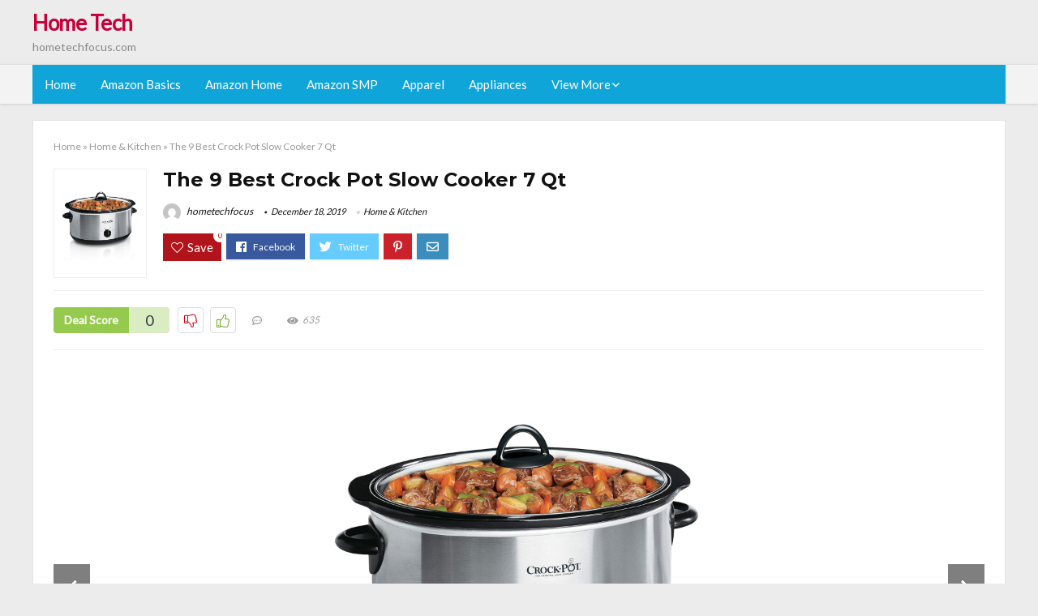

--- FILE ---
content_type: text/html; charset=UTF-8
request_url: https://hometechfocus.com/crock-pot-slow-cooker-7-qt/
body_size: 24677
content:
<!DOCTYPE html>
<!--[if IE 8]>    <html class="ie8" lang="en-US"> <![endif]-->
<!--[if IE 9]>    <html class="ie9" lang="en-US"> <![endif]-->
<!--[if (gt IE 9)|!(IE)] lang="en-US"><![endif]-->
<html lang="en-US">
<head>
<meta charset="utf-8" />
<meta name=viewport content="width=device-width, initial-scale=1.0" />
<!-- feeds & pingback -->
<link rel="profile" href="https://gmpg.org/xfn/11" />
<link rel="pingback" href="https://hometechfocus.com/xmlrpc.php" />
<!--[if lt IE 9]><script src="https://hometechfocus.com/wp-content/themes/rehub/js/html5shiv.js"></script><![endif]-->	
<title>The 9 Best Crock Pot Slow Cooker 7 Qt &#8211; Home Tech</title>
<link rel='dns-prefetch' href='//fonts.googleapis.com' />
<link rel='dns-prefetch' href='//s.w.org' />
<link href='https://fonts.gstatic.com' crossorigin rel='preconnect' />
<link rel="alternate" type="application/rss+xml" title="Home Tech &raquo; Feed" href="https://hometechfocus.com/feed/" />
<link rel="alternate" type="application/rss+xml" title="Home Tech &raquo; Comments Feed" href="https://hometechfocus.com/comments/feed/" />
<meta property="og:site_name" content="Home Tech"/><meta property="og:url" content="https://hometechfocus.com/crock-pot-slow-cooker-7-qt/"/><meta property="og:title" content="The 9 Best Crock Pot Slow Cooker 7 Qt"/><meta property="og:type" content="article"/><script type="application/ld+json">{"@context":"http:\/\/schema.org\/","@type":"Review","name":"Excellent","datePublished":"2019-12-18 22:02:28","dateModified":"2019-12-18 22:02:28","reviewBody":"Best crock pot slow cooker 7 qt: Top-Rated Brands & What to Buy","reviewRating":{"@type":"Rating","worstRating":"1","bestRating":"10","ratingValue":10},"author":{"@type":"Person","name":"hometechfocus"},"itemReviewed":{"@type":"Thing","name":"The 9 Best Crock Pot Slow Cooker 7 Qt"}}</script>		<script type="text/javascript">
			window._wpemojiSettings = {"baseUrl":"https:\/\/s.w.org\/images\/core\/emoji\/12.0.0-1\/72x72\/","ext":".png","svgUrl":"https:\/\/s.w.org\/images\/core\/emoji\/12.0.0-1\/svg\/","svgExt":".svg","source":{"concatemoji":"https:\/\/hometechfocus.com\/wp-includes\/js\/wp-emoji-release.min.js?ver=5.3.20"}};
			!function(e,a,t){var n,r,o,i=a.createElement("canvas"),p=i.getContext&&i.getContext("2d");function s(e,t){var a=String.fromCharCode;p.clearRect(0,0,i.width,i.height),p.fillText(a.apply(this,e),0,0);e=i.toDataURL();return p.clearRect(0,0,i.width,i.height),p.fillText(a.apply(this,t),0,0),e===i.toDataURL()}function c(e){var t=a.createElement("script");t.src=e,t.defer=t.type="text/javascript",a.getElementsByTagName("head")[0].appendChild(t)}for(o=Array("flag","emoji"),t.supports={everything:!0,everythingExceptFlag:!0},r=0;r<o.length;r++)t.supports[o[r]]=function(e){if(!p||!p.fillText)return!1;switch(p.textBaseline="top",p.font="600 32px Arial",e){case"flag":return s([127987,65039,8205,9895,65039],[127987,65039,8203,9895,65039])?!1:!s([55356,56826,55356,56819],[55356,56826,8203,55356,56819])&&!s([55356,57332,56128,56423,56128,56418,56128,56421,56128,56430,56128,56423,56128,56447],[55356,57332,8203,56128,56423,8203,56128,56418,8203,56128,56421,8203,56128,56430,8203,56128,56423,8203,56128,56447]);case"emoji":return!s([55357,56424,55356,57342,8205,55358,56605,8205,55357,56424,55356,57340],[55357,56424,55356,57342,8203,55358,56605,8203,55357,56424,55356,57340])}return!1}(o[r]),t.supports.everything=t.supports.everything&&t.supports[o[r]],"flag"!==o[r]&&(t.supports.everythingExceptFlag=t.supports.everythingExceptFlag&&t.supports[o[r]]);t.supports.everythingExceptFlag=t.supports.everythingExceptFlag&&!t.supports.flag,t.DOMReady=!1,t.readyCallback=function(){t.DOMReady=!0},t.supports.everything||(n=function(){t.readyCallback()},a.addEventListener?(a.addEventListener("DOMContentLoaded",n,!1),e.addEventListener("load",n,!1)):(e.attachEvent("onload",n),a.attachEvent("onreadystatechange",function(){"complete"===a.readyState&&t.readyCallback()})),(n=t.source||{}).concatemoji?c(n.concatemoji):n.wpemoji&&n.twemoji&&(c(n.twemoji),c(n.wpemoji)))}(window,document,window._wpemojiSettings);
		</script>
		<style type="text/css">
img.wp-smiley,
img.emoji {
	display: inline !important;
	border: none !important;
	box-shadow: none !important;
	height: 1em !important;
	width: 1em !important;
	margin: 0 .07em !important;
	vertical-align: -0.1em !important;
	background: none !important;
	padding: 0 !important;
}
</style>
	<link rel='stylesheet' id='wp-block-library-css'  href='https://hometechfocus.com/wp-includes/css/dist/block-library/style.min.css?ver=5.3.20' type='text/css' media='all' />
<link rel='stylesheet' id='dashicons-css'  href='https://hometechfocus.com/wp-includes/css/dashicons.min.css?ver=5.3.20' type='text/css' media='all' />
<link rel='stylesheet' id='default_font-css'  href='//fonts.googleapis.com/css?family=Noto+Serif%3A400%2C700&#038;ver=5.3.20' type='text/css' media='all' />
<link rel='stylesheet' id='head_nav-css'  href='//fonts.googleapis.com/css?family=Montserrat%3A700&#038;ver=5.3.20' type='text/css' media='all' />
<link rel='stylesheet' id='Lato-css'  href='//fonts.googleapis.com/css?family=Lato%3Anormal&#038;subset=latin&#038;ver=5.3.20' type='text/css' media='all' />
<link rel='stylesheet' id='parent-style-css'  href='https://hometechfocus.com/wp-content/themes/rehub/style.css?ver=8.5.3' type='text/css' media='all' />
<link rel='stylesheet' id='eggrehub-css'  href='https://hometechfocus.com/wp-content/themes/rehub/css/eggrehub.css?ver=8.5.3' type='text/css' media='all' />
<link rel='stylesheet' id='rhstyle-css'  href='https://hometechfocus.com/wp-content/themes/rehub-things/style.css?ver=8.5.3' type='text/css' media='all' />
<link rel='stylesheet' id='responsive-css'  href='https://hometechfocus.com/wp-content/themes/rehub/css/responsive.css?ver=8.5.3' type='text/css' media='all' />
<link rel='stylesheet' id='rehub_shortcode-css'  href='https://hometechfocus.com/wp-content/themes/rehub/shortcodes/css/css.css?ver=8.5.3' type='text/css' media='all' />
<link rel='stylesheet' id='rehubfontawesome-css'  href='https://hometechfocus.com/wp-content/themes/rehub/vafpress-framework/public/css/vendor/font-awesome.min.css?ver=5.0.9' type='text/css' media='all' />
<script type='text/javascript' src='https://hometechfocus.com/wp-includes/js/jquery/jquery.js?ver=1.12.4-wp'></script>
<script type='text/javascript' src='https://hometechfocus.com/wp-includes/js/jquery/jquery-migrate.min.js?ver=1.4.1'></script>
<script type='text/javascript'>
/* <![CDATA[ */
var ceggPriceAlert = {"ajaxurl":"https:\/\/hometechfocus.com\/wp-admin\/admin-ajax.php","nonce":"1ec08edc80"};
/* ]]> */
</script>
<script type='text/javascript' src='https://hometechfocus.com/wp-content/plugins/content-egg/res/js/price_alert.js?ver=5.3.20'></script>
<script type='text/javascript'>
/* <![CDATA[ */
var postviewvar = {"rhpost_ajax_url":"https:\/\/hometechfocus.com\/wp-content\/themes\/rehub\/functions\/rehub_ajax.php","post_id":"1374"};
/* ]]> */
</script>
<script type='text/javascript' src='https://hometechfocus.com/wp-content/themes/rehub/js/postviews.js?ver=5.3.20'></script>
<link rel='https://api.w.org/' href='https://hometechfocus.com/wp-json/' />
<link rel="EditURI" type="application/rsd+xml" title="RSD" href="https://hometechfocus.com/xmlrpc.php?rsd" />
<link rel="wlwmanifest" type="application/wlwmanifest+xml" href="https://hometechfocus.com/wp-includes/wlwmanifest.xml" /> 
<link rel='prev' title='Which Is The Best Crockpot Small Slow Cooker' href='https://hometechfocus.com/crockpot-small-slow-cooker/' />
<link rel='next' title='Which Is The Best Cooks Four Slice Toaster Oven' href='https://hometechfocus.com/cooks-four-slice-toaster-oven/' />
<meta name="generator" content="WordPress 5.3.20" />
<link rel="canonical" href="https://hometechfocus.com/crock-pot-slow-cooker-7-qt/" />
<link rel='shortlink' href='https://hometechfocus.com/?p=1374' />
<link rel="alternate" type="application/json+oembed" href="https://hometechfocus.com/wp-json/oembed/1.0/embed?url=https%3A%2F%2Fhometechfocus.com%2Fcrock-pot-slow-cooker-7-qt%2F" />
<link rel="alternate" type="text/xml+oembed" href="https://hometechfocus.com/wp-json/oembed/1.0/embed?url=https%3A%2F%2Fhometechfocus.com%2Fcrock-pot-slow-cooker-7-qt%2F&#038;format=xml" />
<style>.woocommerce .products ul, .woocommerce ul.products {
    margin: 0 0 0em;
}

img.zoomImg {
    display:inline !important; 
}
</style>

<script>jQuery(document).ready(function ($) {
    // lazy load
    if ('') {
        jQuery.extend(jQuery.lazyLoadXT, {
            srcAttr: 'data-src',
            visibleOnly: false,
            updateEvent: 'load orientationchange resize scroll touchmove focus hover'
        });
    }

    // woocommerce lightbox/zoom
    disableClick($);

    // for all images at single product page
    setTimeout(function () {
        resizeImg($);
        jQuery('a.woocommerce-product-gallery__trigger').css('visibility', 'visible');
    }, 2500);
});

jQuery(window).on('ajaxComplete', function () {
    if ('') {
        setTimeout(function () {
            jQuery(window).lazyLoadXT();
        }, 300);
    }
});

jQuery(window).on('load', function () {
    jQuery('.flex-viewport').css('height', '100%');
});

function resizeImg($) {
    var imgSelector = ".post img, .page img, .widget-content img, .product img, .wp-admin img, .tax-product_cat img, .fifu img";
    var resizeImage = function (sSel) {
        jQuery(sSel).each(function () {
            //original size
            var width = $(this)['0'].naturalWidth;
            var height = $(this)['0'].naturalHeight;
            jQuery(this).attr('data-large_image_width', width);
            jQuery(this).attr('data-large_image_height', height);

            //100%
            //var ratio = width / height;
            //jQuery(this).attr('data-large_image_width', jQuery(window).width() * ratio);
            //jQuery(this).attr('data-large_image_height', jQuery(window).width());
        });
    };
    resizeImage(imgSelector);
}

function disableClick($) {
    if ('') {
        jQuery('.woocommerce-product-gallery__image').each(function (index) {
            jQuery(this).children().click(function () {
                return false;
            });
            jQuery(this).children().children().css("cursor", "default");
        });
    }
}
</script>
<style>[class$="woocommerce-product-gallery__trigger"] {visibility:hidden;}</style><!-- sitelink-search-box Schema optimized by Schema Pro --><script type="application/ld+json">{"@context":"https:\/\/schema.org","@type":"WebSite","name":"Home Tech","url":"https:\/\/hometechfocus.com","potentialAction":[{"@type":"SearchAction","target":"https:\/\/hometechfocus.com\/?s={search_term_string}","query-input":"required name=search_term_string"}]}</script><!-- / sitelink-search-box Schema optimized by Schema Pro --><!-- breadcrumb Schema optimized by Schema Pro --><script type="application/ld+json">{"@context":"https:\/\/schema.org","@type":"BreadcrumbList","itemListElement":[{"@type":"ListItem","position":1,"item":{"@id":"https:\/\/hometechfocus.com\/","name":"Home"}},{"@type":"ListItem","position":2,"item":{"@id":"https:\/\/hometechfocus.com\/crock-pot-slow-cooker-7-qt\/","name":"The 9 Best Crock Pot Slow Cooker 7 Qt"}}]}</script><!-- / breadcrumb Schema optimized by Schema Pro --><style type="text/css"> .main-nav{box-shadow:0 1px 4px rgba(0,0,0,0.1),0 0 0 1px rgba(0,0,0,0.03);}.priced_block .btn_offer_block,.rh-deal-compact-btn,.wpsm-button.rehub_main_btn,input[type="submit"],.woocommerce div.product p.price,.rehub_feat_block div.offer_title,.rh_wrapper_video_playlist .rh_video_title_and_time .rh_video_title,.main_slider .flex-overlay h2,.main_slider .flex-overlay a.btn_more,.re-line-badge,.related_articles ul li > a,h1,h2,h3,h4,h5,h6,.tabs-menu li,.cats_def a,.btn_more,.widget.tabs > ul > li,.widget .title,.title h1,.title h5,.small_post blockquote p,.related_articles .related_title,#comments .title_comments,.commentlist .comment-author .fn,.commentlist .comment-author .fn a,#commentform #submit,.media_video > p,.rate_bar_wrap .review-top .review-text span.review-header,.ap-pro-form-field-wrapper input[type="submit"],.vc_btn3,.wpsm-numbox.wpsm-style6 span.num,.wpsm-numbox.wpsm-style5 span.num,.woocommerce ul.product_list_widget li a,.widget.better_woocat,.re-compare-destin.wpsm-button,.rehub-main-font,.vc_general.vc_btn3,.cegg-list-logo-title,.logo .textlogo,.woocommerce .summary .masked_coupon,.woocommerce a.woo_loop_btn,.woocommerce input.button.alt,.woocommerce a.add_to_cart_button,.woocommerce .single_add_to_cart_button,.woocommerce div.product form.cart .button,.woocommerce .checkout-button.button,.woofiltersbig .prdctfltr_buttons a.prdctfltr_woocommerce_filter_submit,#buddypress input[type="submit"],#buddypress input[type="button"],#buddypress input[type="reset"],#buddypress button.submit,.wcv-grid a.button,input.gmw-submit,#ws-plugin--s2member-profile-submit,#rtmedia_create_new_album,input[type="submit"].dokan-btn-theme,a.dokan-btn-theme,.dokan-btn-theme,.woocommerce div.product .single_add_to_cart_button,.woocommerce div.product .summary .masked_coupon,.woocommerce div.product .summary .price,.wvm_plan,.wp-block-quote.is-style-large,.wp-block-button .wp-block-button__link{font-family:"Lato",trebuchet ms;font-weight:;font-style:;}.news .detail p,article,.small_post > p,.title_star_ajax,.breadcrumb,footer div.f_text,.header-top .top-nav li,.related_articles ul li > a,.commentlist .comment-content p,.sidebar,.prosconswidget,.rehub-body-font,body,.post{font-family:"Lato",arial !important;font-weight:normal!important;font-style:!important;}article,.post{font-size:16px;} .widget .title:after{border-bottom:2px solid #c70039;}.rehub-main-color-border,nav.top_menu > ul > li.vertical-menu.border-main-color .sub-menu,.rh-main-bg-hover:hover,.wp-block-quote,ul.def_btn_link_tabs li.active a,.wp-block-pullquote{border-color:#c70039;}.wpsm_promobox.rehub_promobox{border-left-color:#c70039!important;}.top_rating_block .top_rating_item .rating_col a.read_full,.color_link{color:#c70039 !important;}.search-header-contents{border-top-color:#c70039;}.wpb_content_element.wpsm-tabs.n_b_tab .wpb_tour_tabs_wrapper .wpb_tabs_nav .ui-state-active a{border-bottom:3px solid #c70039 !important}.featured_slider:hover .score,.top_chart_controls .controls:hover,article.post .wpsm_toplist_heading:before{border-color:#c70039;}.btn_more:hover,.small_post .overlay .btn_more:hover,.tw-pagination .current{border:1px solid #c70039;color:#fff}.wpsm-tabs ul.ui-tabs-nav .ui-state-active a,.rehub_woo_review .rehub_woo_tabs_menu li.current{border-top:3px solid #c70039;}.wps_promobox{border-left:3px solid #c70039;}.gallery-pics .gp-overlay{box-shadow:0 0 0 4px #c70039 inset;}.post .rehub_woo_tabs_menu li.current,.woocommerce div.product .woocommerce-tabs ul.tabs li.active{border-top:2px solid #c70039;}.rething_item a.cat{border-bottom-color:#c70039}nav.top_menu ul li ul{border-bottom:2px solid #c70039;}.widget.deal_daywoo,.elementor-widget .deal_daywoo{border:3px solid #c70039;padding:20px;background:#fff;}.deal_daywoo .wpsm-bar-bar{background-color:#c70039 !important} #buddypress div.item-list-tabs ul li.selected a span,#buddypress div.item-list-tabs ul li.current a span,#buddypress div.item-list-tabs ul li a span,.user-profile-div .user-menu-tab > li.active > a,.user-profile-div .user-menu-tab > li.active > a:focus,.user-profile-div .user-menu-tab > li.active > a:hover,.slide .news_cat a,.news_in_thumb:hover .news_cat a,.news_out_thumb:hover .news_cat a,.col-feat-grid:hover .news_cat a,.carousel-style-deal .re_carousel .controls,.re_carousel .controls:hover,.openedprevnext .postNavigation a,.postNavigation a:hover,.top_chart_pagination a.selected,.flex-control-paging li a.flex-active,.flex-control-paging li a:hover,.widget_edd_cart_widget .edd-cart-number-of-items .edd-cart-quantity,.btn_more:hover,.tabs-menu li:hover,.tabs-menu li.current,.featured_slider:hover .score,#bbp_user_edit_submit,.bbp-topic-pagination a,.bbp-topic-pagination a,.custom-checkbox label.checked:after,.slider_post .caption,ul.postpagination li.active a,ul.postpagination li:hover a,ul.postpagination li a:focus,.top_theme h5 strong,.re_carousel .text:after,#topcontrol:hover,.main_slider .flex-overlay:hover a.read-more,.rehub_chimp #mc_embed_signup input#mc-embedded-subscribe,#rank_1.top_rating_item .rank_count,#toplistmenu > ul li:before,.rehub_chimp:before,.wpsm-members > strong:first-child,.r_catbox_btn,.wpcf7 .wpcf7-submit,.comm_meta_wrap .rh_user_s2_label,.wpsm_pretty_hover li:hover,.wpsm_pretty_hover li.current,.rehub-main-color-bg,.togglegreedybtn:after,.rh-bg-hover-color:hover .news_cat a,.rh-main-bg-hover:hover,.rh_wrapper_video_playlist .rh_video_currently_playing,.rh_wrapper_video_playlist .rh_video_currently_playing.rh_click_video:hover,.rtmedia-list-item .rtmedia-album-media-count,.tw-pagination .current,.dokan-dashboard .dokan-dash-sidebar ul.dokan-dashboard-menu li.active,.dokan-dashboard .dokan-dash-sidebar ul.dokan-dashboard-menu li:hover,.dokan-dashboard .dokan-dash-sidebar ul.dokan-dashboard-menu li.dokan-common-links a:hover,#ywqa-submit-question,.woocommerce .widget_price_filter .ui-slider .ui-slider-range,.rh-hov-bor-line > a:after,nav.top_menu > ul:not(.off-canvas) > li > a:after,.rh-border-line:after{background:#c70039;}@media (max-width:767px){.postNavigation a{background:#c70039;}}.rh-main-bg-hover:hover{color:#fff !important} a,.carousel-style-deal .deal-item .priced_block .price_count ins,nav.top_menu ul li.menu-item-has-children ul li.menu-item-has-children > a:before,.top_chart_controls .controls:hover,.flexslider .fa-pulse,.footer-bottom .widget .f_menu li a:hover,.comment_form h3 a,.bbp-body li.bbp-forum-info > a:hover,.bbp-body li.bbp-topic-title > a:hover,#subscription-toggle a:before,#favorite-toggle a:before,.aff_offer_links .aff_name a,.rh-deal-price,.commentlist .comment-content small a,.related_articles .title_cat_related a,article em.emph,.campare_table table.one td strong.red,.sidebar .tabs-item .detail p a,.footer-bottom .widget .title span,footer p a,.welcome-frase strong,article.post .wpsm_toplist_heading:before,.post a.color_link,.categoriesbox:hover h3 a:after,.bbp-body li.bbp-forum-info > a,.bbp-body li.bbp-topic-title > a,.widget .title i,.woocommerce-MyAccount-navigation ul li.is-active a,.category-vendormenu li.current a,.deal_daywoo .title,.rehub-main-color,.wpsm_pretty_colored ul li.current a,.wpsm_pretty_colored ul li.current,.rh-heading-hover-color:hover h2 a,.rh-heading-hover-color:hover h3 a,.rh-heading-hover-color:hover h4 a,.rh-heading-hover-color:hover h5 a,.rh-heading-icon:before,.widget_layered_nav ul li.chosen a:before,.wp-block-quote.is-style-large p,ul.page-numbers li span.current,ul.page-numbers li a:hover,ul.page-numbers li.active a,.page-link > span:not(.page-link-title),blockquote:not(.wp-block-quote) p,span.re_filtersort_btn:hover,span.active.re_filtersort_btn{color:#c70039;} .page-link > span:not(.page-link-title),.postimagetrend .title,.widget.widget_affegg_widget .title,.widget.top_offers .title,.widget.cegg_widget_products .title,header .header_first_style .search form.search-form [type="submit"],header .header_eight_style .search form.search-form [type="submit"],.more_post a,.more_post span,.filter_home_pick span.active,.filter_home_pick span:hover,.filter_product_pick span.active,.filter_product_pick span:hover,.rh_tab_links a.active,.rh_tab_links a:hover,.wcv-navigation ul.menu li.active,.wcv-navigation ul.menu li:hover a,form.search-form [type="submit"],.rehub-sec-color-bg,input#ywqa-submit-question,input#ywqa-send-answer,.woocommerce button.button.alt,.tabsajax span.active.re_filtersort_btn{background:#c70039 !important;color:#fff !important;outline:0}.widget.widget_affegg_widget .title:after,.widget.top_offers .title:after,.vc_tta-tabs.wpsm-tabs .vc_tta-tab.vc_active,.vc_tta-tabs.wpsm-tabs .vc_tta-panel.vc_active .vc_tta-panel-heading,.widget.cegg_widget_products .title:after{border-top-color:#c70039 !important;}.page-link > span:not(.page-link-title){border:1px solid #c70039;}.page-link > span:not(.page-link-title),.header_first_style .search form.search-form [type="submit"] i{color:#fff !important;}.rh_tab_links a.active,.rh_tab_links a:hover,.rehub-sec-color-border,nav.top_menu > ul > li.vertical-menu.border-sec-color > .sub-menu{border-color:#c70039}.rh_wrapper_video_playlist .rh_video_currently_playing,.rh_wrapper_video_playlist .rh_video_currently_playing.rh_click_video:hover{background-color:#c70039;box-shadow:1200px 0 0 #c70039 inset;}.rehub-sec-color{color:#c70039} .price_count,.rehub_offer_coupon,#buddypress .dir-search input[type=text],.gmw-form-wrapper input[type=text],.gmw-form-wrapper select,.rh_post_layout_big_offer .priced_block .btn_offer_block,#buddypress a.button,.btn_more,#main_header .wpsm-button,#rh-header-cover-image .wpsm-button,#wcvendor_image_bg .wpsm-button,.rate-bar-bar,.rate-bar,.rehub-main-smooth,.re_filter_instore span.re_filtersort_btn:hover,.re_filter_instore span.active.re_filtersort_btn{border-radius:100px}.news .priced_block .price_count,.blog_string .priced_block .price_count,.main_slider .price_count{margin-right:5px}.right_aff .priced_block .btn_offer_block,.right_aff .priced_block .price_count{border-radius:0 !important}form.search-form.product-search-form input[type="text"]{border-radius:4px 0 0 4px;}form.search-form [type="submit"]{border-radius:0 4px 4px 0;}.rtl form.search-form.product-search-form input[type="text"]{border-radius:0 4px 4px 0;}.rtl form.search-form [type="submit"]{border-radius:4px 0 0 4px;}.woocommerce .products.grid_woo .product,.rh_offer_list .offer_thumb .deal_img_wrap,.rehub_chimp #mc_embed_signup input.email,#mc_embed_signup input#mc-embedded-subscribe,.grid_onsale,.def_btn,input[type="submit"],input[type="button"],input[type="reset"],.wpsm-button,#buddypress div.item-list-tabs ul li a,#buddypress .standard-form input[type=text],#buddypress .standard-form textarea{border-radius:5px}.news-community,.review-top .overall-score,.rate_bar_wrap,.rh_offer_list,.woo-tax-logo,#buddypress form#whats-new-form,#buddypress div#invite-list,#buddypress #send-reply div.message-box,.rehub-sec-smooth,#wcfm-main-contentainer #wcfm-content,.wcfm_welcomebox_header{border-radius:8px}.review-top .overall-score span.overall-text{border-radius:0 0 8px 8px}.rh_offer_list .coupon_btn:before{right:-28px} .woocommerce .summary .masked_coupon,.woocommerce a.woo_loop_btn,.woocommerce input.button.alt,.woocommerce a.add_to_cart_button,.woocommerce-page a.add_to_cart_button,.woocommerce .single_add_to_cart_button,.woocommerce div.product form.cart .button,.woocommerce .checkout-button.button,.woofiltersbig .prdctfltr_buttons a.prdctfltr_woocommerce_filter_submit,.priced_block .btn_offer_block,.priced_block .button,.rh-deal-compact-btn,input.mdf_button,#buddypress input[type="submit"],#buddypress input[type="button"],#buddypress input[type="reset"],#buddypress button.submit,.wpsm-button.rehub_main_btn,.wcv-grid a.button,input.gmw-submit,#ws-plugin--s2member-profile-submit,#rtmedia_create_new_album,input[type="submit"].dokan-btn-theme,a.dokan-btn-theme,.dokan-btn-theme,#wcfm_membership_container a.wcfm_submit_button,.woocommerce button.button,.rehub-main-btn-bg{background:none #c70039 !important;color:#fff !important;border:none !important;text-decoration:none !important;outline:0;box-shadow:-1px 6px 19px rgba(199,0,57,0.25) !important;border-radius:100px !important;}.woocommerce a.woo_loop_btn:hover,.woocommerce input.button.alt:hover,.woocommerce a.add_to_cart_button:hover,.woocommerce-page a.add_to_cart_button:hover,.woocommerce a.single_add_to_cart_button:hover,.woocommerce-page a.single_add_to_cart_button:hover,.woocommerce div.product form.cart .button:hover,.woocommerce-page div.product form.cart .button:hover,.woocommerce .checkout-button.button:hover,.woofiltersbig .prdctfltr_buttons a.prdctfltr_woocommerce_filter_submit:hover,.priced_block .btn_offer_block:hover,.wpsm-button.rehub_main_btn:hover,#buddypress input[type="submit"]:hover,#buddypress input[type="button"]:hover,#buddypress input[type="reset"]:hover,#buddypress button.submit:hover,.small_post .btn:hover,.ap-pro-form-field-wrapper input[type="submit"]:hover,.wcv-grid a.button:hover,#ws-plugin--s2member-profile-submit:hover,input[type="submit"].dokan-btn-theme:hover,a.dokan-btn-theme:hover,.dokan-btn-theme:hover,.rething_button .btn_more:hover,#wcfm_membership_container a.wcfm_submit_button:hover,.woocommerce button.button:hover,.rehub-main-btn-bg:hover{background:none #c70039 !important;color:#fff !important;box-shadow:-1px 6px 13px rgba(199,0,57,0.45) !important;border-color:transparent;}.woocommerce a.woo_loop_btn:active,.woocommerce .button.alt:active,.woocommerce a.add_to_cart_button:active,.woocommerce-page a.add_to_cart_button:active,.woocommerce a.single_add_to_cart_button:active,.woocommerce-page a.single_add_to_cart_button:active,.woocommerce div.product form.cart .button:active,.woocommerce-page div.product form.cart .button:active,.woocommerce .checkout-button.button:active,.woofiltersbig .prdctfltr_buttons a.prdctfltr_woocommerce_filter_submit:active,.wpsm-button.rehub_main_btn:active,#buddypress input[type="submit"]:active,#buddypress input[type="button"]:active,#buddypress input[type="reset"]:active,#buddypress button.submit:active,.ap-pro-form-field-wrapper input[type="submit"]:active,.wcv-grid a.button:active,#ws-plugin--s2member-profile-submit:active,input[type="submit"].dokan-btn-theme:active,a.dokan-btn-theme:active,.dokan-btn-theme:active,.woocommerce button.button:active,.rehub-main-btn-bg:active{background:none #c70039 !important;box-shadow:0 1px 0 #999 !important;top:2px;color:#fff !important;}.rehub_btn_color{background-color:#c70039;border:1px solid #c70039;}.rething_button .btn_more{border:1px solid #c70039;color:#c70039;}.rething_button .priced_block.block_btnblock .price_count{color:#c70039;font-weight:normal;}.widget_merchant_list .buttons_col{background-color:#c70039 !important;}@media (max-width:767px){#float-panel-woo-area{border-top:1px solid #c70039}}.deal_daywoo .price{color:#c70039}</style><style type="text/css">.recentcomments a{display:inline !important;padding:0 !important;margin:0 !important;}</style><style>#toplistmenu ul li a {
    font-size: 14px;
    line-height: 16px;
    font-weight: bold;
}

#toplistmenu ul li {
    padding: 20px 15px 20px 5px;
}

#toplistmenu > ul li:before {
    margin: 3px 20px 25px 15px;
}
.sidebar{
display:none
}
.main-side{
width:100%
}


article h2{
    font-size: 18px;
    line-height: 20px;
}
.flexslider.media_slider .slides img{
  max-height: 500px !important;
width:auto;
}
.title_single_area h1::first-letter {
 text-transform: uppercase;
}
.small_post figure > a img{
max-height: 500px !important;
width:auto;
}

.product_egg.single_product_egg {
    border-bottom: 0px !important;
    margin-bottom: 0px !important;
}
.col_wrap_two .col_item{
    margin: 0 2.5% 0px !important;
}
.rh-flex-eq-height img{
 height:250px;
}
/* 06 :Header > Menu */
.main-navigation > div > ul {
	background-color: #0fa5d9;
	height: 48px;
	line-height: 48px;
}

.main-navigation ul {
	list-style: none;
	margin: 0;
	padding-left: 0;
}

.main-navigation li {
	float: left;
	position: relative;
	padding: 0;
	margin: 0;
}

.main-navigation li:first-child {
	margin-left: 0;
}

.main-navigation a {
	color: #fff;
	text-decoration: none;
	display: inline-block;
	height: 48px;
	line-height: 48px;
	padding: 0 1em;
}

.main-navigation > .menu > ul > li > a:hover,
.main-navigation > div > ul > li > a:hover {
	color: #fff;
}

.main-navigation > .menu > ul > li.page_item_has_children > a,
.main-navigation > div > ul > li.menu-item-has-children > a {
	padding-right: 18px;
}

.main-navigation > .menu > ul > li.page_item_has_children > a:before,
.main-navigation > div > ul > li.menu-item-has-children > a:before {
	font: 14px Font Awesome\ 5 Pro;
    content: '\f107';
	font-style: normal !important;
	font-weight: normal !important;
	font-variant: normal !important;
	text-transform: none !important;
	speak: none;
	line-height: 1;
	-webkit-font-smoothing: antialiased;
	-moz-osx-font-smoothing: grayscale;	
	position: absolute;
	right: 2px;
	top: 18px;		
	font-size: 14px;
	width: 14px;
	text-align: left;
	display: inline-block;
}

.main-navigation li:hover a,
.main-navigation li:focus a {
	background-color: rgba(255,255,255,0.2);
}

.main-navigation > div > ul > li:hover > ul,
.main-navigation > .menu > ul > li:hover > ul {
	visibility: visible;
	opacity: 1;
}

.main-navigation ul ul {
	visibility: hidden;
	opacity: 0;
	width: 180px;
	position: absolute;
	top: 48px;
	left: 0;
	z-index: 99999;
	background: #fff;
	-webkit-box-shadow: 0 1px 2px rgba(0,0,0,0.1);
	box-shadow: 0 1px 2px rgba(0,0,0,0.1);
	-webkit-transition: all 0.4s ease-in-out 0s;
	transition: all 0.4s ease-in-out 0s;
}

.main-navigation ul ul:after {
   	border-bottom: 6px solid #fff;
    border-left: 6px solid rgba(0, 0, 0, 0);
    border-right: 6px solid rgba(0, 0, 0, 0);
    content: "";
    height: 0;
    margin: 0 auto 0 -4px;
    position: absolute;
    text-align: center;
    width: 0;
    left: 1em;
    top: -6px;
}

.main-navigation ul ul li {
	float: none;
	margin: 0;
	border-top: 1px dashed rgba(0,0,0,0.1);
}

.main-navigation ul ul li:first-child {
	border: 0;
}

.main-navigation ul ul a {
	color: #656565;
	display: block;
	height: auto;
    line-height: 1.5;
    padding: 0.75em 1em;
    background: #fff;
}

.main-navigation ul li:hover ul a,
.main-navigation ul li:focus ul a {
	background: #fff;
}

.main-navigation ul ul a:hover,
.main-navigation ul ul a:focus {
	color: #0fa5d9;
}

.main-navigation ul ul ul {
	display: none;
	visibility: visible;
	opacity: 1;
	left: 100%;
	top: 0;
}

.main-navigation ul ul ul:after {
	content: none;
}

.main-navigation ul ul li:hover ul {
	display: block;
}

.main-navigation li:hover > a {
}

.main-navigation ul ul :hover > a {
}

.main-navigation ul ul a:hover {
}

.main-navigation li.current_page_item a,
.main-navigation li.current-menu-item a {
}

/* 06 :Header > Small menu */

.menu-toggle {
	cursor: pointer;
	margin: 8px auto;
	text-align: center;
}

.menu-toggle:before {
	content: url('images/icon-toggle.png');
	display: inline-block;
	width: 24px;
	height: 24px;
	vertical-align: middle;
}

.main-small-navigation {
	background: transparent;
}

.main-small-navigation .menu {
	display: none;
	margin: 0;
	padding: 0;
}

.main-small-navigation .menu a {
	color: #fff;
	display: block;
	float: none;
	border-bottom: 1px solid #444;
	padding: 0.75em;
}

.main-small-navigation > .menu > ul,
.main-small-navigation > div > .menu {
	position: absolute;
	width: 180px;
	top: 40px;
	right: 0;
	margin: 0;
	padding: 0;
	background: #333;
	z-index: 999;
}

.main-small-navigation .menu li {
	padding: 0;
	list-style-type: none;
}

.main-small-navigation .menu ul,
.main-small-navigation .menu ul ul {
	margin: 0;
	padding: 0;
}

.main-small-navigation .menu ul ul li {
	padding: 0;
}
#toplistmenu ul li a {
    font-size: 14px;
    line-height: 16px;
    font-weight: bold;
}

#toplistmenu ul li {
    padding: 20px 15px 20px 5px;
}

#toplistmenu > ul li:before {
    margin: 3px 20px 25px 15px;
}
.sidebar{
display:none
}
.main-side{
width:100%
}


article h2{
    font-size: 18px;
    line-height: 20px;
}
.flexslider.media_slider .slides img{
  max-height: 500px !important;
width:auto;
}
.title_single_area h1::first-letter {
 text-transform: uppercase;
}
.small_post figure > a img{
max-height: 500px !important;
width:auto;
}

.product_egg.single_product_egg {
    border-bottom: 0px !important;
    margin-bottom: 0px !important;
}
.col_wrap_two .col_item{
    margin: 0 2.5% 0px !important;
}
.rh-flex-eq-height img{
 height:250px;
}
.main-navigation ul ul{
max-height:300px;
overflow: scroll;
}
.table_view_block{
	padding:0px;
	margin:0px;
	border-bottom:1px solid #ddd;
	border-left:1px solid #ddd;
	border-right:1px solid #ddd;
	clear: both;
	display:table;
	overflow: hidden;
    position: relative;
    width: 100%;
    background-color: #fff;
}
.review_tabs_header{
    height: 45px;
    font-weight: bold;
	display:table-row;
	background-color:#ebf6e0;
}
.service-button{
    display:none;
}
.btn_offer_block,.offer_button{
	padding: 10px;
  color: white !important;
  background-color: #f47555;
}
.priced_block {
	text-align:center;
}
.wpsm_toplist_heading{
	padding:20px 0px;
	font-weight:bold;
}
.image.col_item{
	text-align:center;
}
.lazyimages{
	max-height:500px;
	width:auto;
}
.rehub_bordered_block {
    border: 1px solid #ddd;
    box-shadow: 0 0 20px #F0F0F0;
    margin-bottom: 25px;
    padding: 18px 16px;
    overflow: hidden;
    clear: both;
    position: relative;
    background-color: #fff;
}
.table_view_block .offer_thumb {
    position: relative;
    float: none;
    margin: 0;
    display: table-cell;
    min-width: 100px;
    vertical-align: middle;
    text-align: center;
    width: 100px;
    padding-right: 10px;
    padding-left: 5px;
}
.table_view_block .desc_col {
    padding: 0px 5px 0px;
    display: table-cell;
    vertical-align: middle;
}
.review_tabs .desc_col {
    padding: 10px 5px 0px;
}
.table_view_block .buttons_col {
    text-align: center;
    display: table-cell;
    vertical-align: middle;
}
.top_rating_item .buttons_col, .top_rating_block.list_style_rating .top_rating_item>div.buttons_col, .table_view_block .buttons_col, .top_table_block .top_rating_item td.buttons_col {
    padding: 15px 25px;
    width: 210px;
}

.radial-progress {
    width: 65px;
    height: 65px;
    background-color: #29B2ED;
    border-radius: 50%;
    margin: 0 auto;
    position: relative;
}
.radial-progress .inset {
    color: #111111;
    width: 55px;
    height: 55px;
    position: absolute;
    margin-left: 5px;
    margin-top: 5px;
    background-color: #fbfbfb;
    border-radius: 50%;
    box-shadow: 6px 6px 10px rgba(0, 0, 0, 0.2);
}
.table_view_block h4.offer_title {
    margin: 0 0 15px 0;
}
.radial-progress .inset .percentage, .re_title_inmodal {
    font-size: 20px;
}

.radial-progress .inset .percentage {
    width: 55px;
    position: absolute;
    top: 50%;
    text-align: center;
    font: 700 23px/25px 'Roboto', Arial;
    margin-top: -12px;
}

.review_tabs{
	display:table-row
}
.review_tabs .offer_thumb{
	font-size:13px;
}
.review_tabs .offer_thumb .score{
	font-size:30px;
	font-weight: bold;
}
.review_tabs .offer_thumb .score::after{
  content: " ";
    background:url('[data-uri]');
    width: 30px;
    height: 26px;
    display: inline-block;
    background-size: 30px;
}
.review_tabs_header .offer_thumb{
	border-bottom: 1px solid #ddd;
	text-transform: uppercase;
}
.review_tabs_header .desc_col{
	border-bottom: 1px solid #ddd;
	text-transform: uppercase;
}
h4.offer_title{
    font-size:15px;
    font-weight:500;
}
h4.offer_brand{
 font-size:15px;
}
.offer_title a{
    color:#363a60;
}
.desc_col .sbutton{
    padding: 10px 20px;
    background-color: #e53278;
    color: white;
    border-radius: 20px;
}
.single-featured-image{
    max-width: 450px;
    margin: auto;
}
.single-post #sidebar{
    padding-top:55px;
}
.category #search-3{
    margin-top:81px;
}
.container {
    max-width: 1210px;
}
.single_post{
    padding-left:20px;
    padding-right:20px;
}
.single_post h2,h3{
    font-size:20px;
}
.score_col{
    background: #29B2ED;
    font-size: 12px;
    color: #fff;
    font-weight: bold;
    width: 65px;
    margin: 3px auto;
    height: 25px;
    line-height: 25px;
}
.featured-thumbnail {
    padding: 20px;
}
.featured-thumbnail img{
    width: 300px;
}
#Our_Promise_to_Readers{
    font-size:20px;
    text-align:center;
}
@media screen and (max-width: 767px)
{
    .review_tabs_header{
        display:none !important;
    }
    .review_tabs {
        width: 100%;
    }
}
.re-starburst.badge_2, .re-starburst.badge_2 span, .re-line-badge.badge_2, .re-ribbon-badge.badge_2 span {
    background: #FFBC00;
}

.re-ribbon-badge.left-badge span {
    transform: rotate(-45deg);
    right: 0;
}
.re-ribbon-badge span {
    font: bold 10px/28px Arial;
    color: #FFF;
    text-transform: uppercase;
    text-align: center;
    transform: rotate(45deg);
    width: 125px;
    display: block;
    background: #77B21D;
    box-shadow: 0 3px 10px -5px rgba(0, 0, 0, 1);
    position: absolute;
    top: 21px;
    right: -27px;
}
.re-ribbon-badge span::before {
    content: "";
    position: absolute;
    left: 0px;
    top: 100%;
    z-index: -1;
    border-left: 3px solid #333;
    border-right: 3px solid transparent;
    border-bottom: 3px solid transparent;
    border-top: 3px solid #333;
}
.re-ribbon-badge span::after {
    content: "";
    position: absolute;
    right: 0px;
    top: 100%;
    z-index: -1;
    border-left: 3px solid transparent;
    border-right: 3px solid #333;
    border-bottom: 3px solid transparent;
    border-top: 3px solid #333;
}
.re-ribbon-badge.left-badge {
    right: auto;
    left: -8px;
    text-align: left;
}
.re-ribbon-badge {
    -webkit-font-smoothing: antialiased;
    position: absolute;
    right: -5px;
    top: -5px;
    overflow: hidden;
    width: 100px;
    height: 100px;
    text-align: right;
    z-index: 2;
    pointer-events: none;
}
@media screen and (max-width: 767px)
{
    .table_view_block{
        padding:10px;
    }
    .table_view_block.first{
         border-top: 1px solid #ddd;
         padding:0px;
    }
    .offer_thumb, .table_view_block .offer_thumb {
        float: none;
        margin: 0 auto 15px;
        padding: 0;
        display: inline-block;
        width: 100%;
    }
    .table_view_block .desc_col, .table_view_block .buttons_col, .table_view_block .price_col, .top_table_block .buttons_col, .top_rating_item .buttons_col {
        display: block;
        padding: 0;
        text-align: center;
        margin: 0 auto 15px auto;
        width: auto;
        min-width: 1px;
    }
}
.featured-thumbnail img{
	max-height:250px;
	width:auto;
	max-width:350px;
}
#content_box article{
	height:460px
}
.related-posts article header{
	border:0px !important;
}
.col_wrap_two .col_item {
    width: 100%;
    margin: 0px;
    float: left;
}
.single_product_egg {
    border-bottom: 1px solid #ededed;
    margin-bottom: 0px;
    padding: 30px;
}
.rh-post-wrapper{
 padding: 30px;
}
.post .wpsm_toplist_heading::before {
	content:none;
}</style></head>
<body class="post-template-default single single-post postid-1374 single-format-standard wp-schema-pro-1.4.1">
	               
<!-- Outer Start -->
<div class="rh-outer-wrap">
    <div id="top_ankor"></div>
    <!-- HEADER -->
            <header id="main_header" class="white_style">
            <div class="header_wrap">
                                                <!-- Logo section -->
<div class="logo_section_wrap">
    <div class="rh-container">
        <div class="logo-section rh-flex-center-align tabletblockdisplay header_seven_style clearfix">
            <div class="logo">
          		          			<div class="textlogo fontbold rehub-main-color">Home Tech</div>
                    <div class="sloganlogo">hometechfocus.com</div>
          		       
            </div>                       
            <div class="search head_search">
                                            </div>
            <div class=" rh-flex-right-align">
                <div class="header-actions-logo rh-flex-right-align">
                    <div class="tabledisplay">
                         
                         
                                                                                   
                                                                        
                    </div>                     
                </div>  
            </div>                        
        </div>
    </div>
</div>
<!-- /Logo section -->  
<!-- Main Navigation -->
<div class="search-form-inheader header_icons_menu main-nav white_style">  
    <div class="main-navigation  rh-container"> 
	   <div class="menu"><ul style="height:48px"><li class="current_page_item"><a href="https://hometechfocus.com/">Home</a></li>
			<!--Get all categories to add top menu items here -->
									<li class="page_item "><a href="https://hometechfocus.com/category/Amazon-Basics/" alt="Amazon Basics">Amazon Basics</a>
								
			</li>
			
			 
						<li class="page_item "><a href="https://hometechfocus.com/category/Amazon-Home/" alt="Amazon Home">Amazon Home</a>
								
			</li>
			
			 
						<li class="page_item "><a href="https://hometechfocus.com/category/Amazon-SMP/" alt="Amazon SMP">Amazon SMP</a>
								
			</li>
			
			 
						<li class="page_item "><a href="https://hometechfocus.com/category/Apparel/" alt="Apparel">Apparel</a>
								
			</li>
			
			 
						<li class="page_item "><a href="https://hometechfocus.com/category/Appliances/" alt="Appliances">Appliances</a>
								
			</li>
			
			 
							<li class="page_item page_item_has_children"><a href="#" alt="View More">View More</a>
									<ul class="children">
								<li class="page_item"><a href="https://hometechfocus.com/category/Art-and-Craft-Supply/" alt="Art and Craft Supply">Art and Craft Supply</a></li>
								<li class="page_item"><a href="https://hometechfocus.com/category/Arts-Crafts-Sewing/" alt="Arts, Crafts &amp; Sewing">Arts, Crafts &amp; Sewing</a></li>
								<li class="page_item"><a href="https://hometechfocus.com/category/Audible/" alt="Audible">Audible</a></li>
								<li class="page_item"><a href="https://hometechfocus.com/category/Automotive/" alt="Automotive">Automotive</a></li>
								<li class="page_item"><a href="https://hometechfocus.com/category/Automotive-Parts-and-Accessories/" alt="Automotive Parts and Accessories">Automotive Parts and Accessories</a></li>
								<li class="page_item"><a href="https://hometechfocus.com/category/Baby-Product/" alt="Baby Product">Baby Product</a></li>
								<li class="page_item"><a href="https://hometechfocus.com/category/Baby-Products/" alt="Baby Products">Baby Products</a></li>
								<li class="page_item"><a href="https://hometechfocus.com/category/Beauty/" alt="Beauty">Beauty</a></li>
								<li class="page_item"><a href="https://hometechfocus.com/category/Beauty-Personal-Care/" alt="Beauty &amp; Personal Care">Beauty &amp; Personal Care</a></li>
								<li class="page_item"><a href="https://hometechfocus.com/category/BISS/" alt="BISS">BISS</a></li>
								<li class="page_item"><a href="https://hometechfocus.com/category/BISS-Basic/" alt="BISS Basic">BISS Basic</a></li>
								<li class="page_item"><a href="https://hometechfocus.com/category/Book/" alt="Book">Book</a></li>
								<li class="page_item"><a href="https://hometechfocus.com/category/Car-Vehicle-Electronics/" alt="Car &amp; Vehicle Electronics">Car &amp; Vehicle Electronics</a></li>
								<li class="page_item"><a href="https://hometechfocus.com/category/Car-Audio-or-Theater/" alt="Car Audio or Theater">Car Audio or Theater</a></li>
								<li class="page_item"><a href="https://hometechfocus.com/category/CDs-Vinyl/" alt="CDs &amp; Vinyl">CDs &amp; Vinyl</a></li>
								<li class="page_item"><a href="https://hometechfocus.com/category/CE/" alt="CE">CE</a></li>
								<li class="page_item"><a href="https://hometechfocus.com/category/Cell-Phones-Accessories/" alt="Cell Phones &amp; Accessories">Cell Phones &amp; Accessories</a></li>
								<li class="page_item"><a href="https://hometechfocus.com/category/Clothing-Shoes-Jewelry/" alt="Clothing, Shoes &amp; Jewelry">Clothing, Shoes &amp; Jewelry</a></li>
								<li class="page_item"><a href="https://hometechfocus.com/category/Collectibles/" alt="Collectibles">Collectibles</a></li>
								<li class="page_item"><a href="https://hometechfocus.com/category/Collectibles-Fine-Art/" alt="Collectibles &amp; Fine Art">Collectibles &amp; Fine Art</a></li>
								<li class="page_item"><a href="https://hometechfocus.com/category/Collections/" alt="Collections">Collections</a></li>
								<li class="page_item"><a href="https://hometechfocus.com/category/Digital-Music-Album/" alt="Digital Music Album">Digital Music Album</a></li>
								<li class="page_item"><a href="https://hometechfocus.com/category/Digital-Video-Games/" alt="Digital Video Games">Digital Video Games</a></li>
								<li class="page_item"><a href="https://hometechfocus.com/category/DVD/" alt="DVD">DVD</a></li>
								<li class="page_item"><a href="https://hometechfocus.com/category/eBooks/" alt="eBooks">eBooks</a></li>
								<li class="page_item"><a href="https://hometechfocus.com/category/Electronic-Gift-Card/" alt="Electronic Gift Card">Electronic Gift Card</a></li>
								<li class="page_item"><a href="https://hometechfocus.com/category/Electronics/" alt="Electronics">Electronics</a></li>
								<li class="page_item"><a href="https://hometechfocus.com/category/Food-Service-Equipment-Supplies/" alt="Food Service Equipment &amp; Supplies">Food Service Equipment &amp; Supplies</a></li>
								<li class="page_item"><a href="https://hometechfocus.com/category/Furniture/" alt="Furniture">Furniture</a></li>
								<li class="page_item"><a href="https://hometechfocus.com/category/Gift-Card/" alt="Gift Card">Gift Card</a></li>
								<li class="page_item"><a href="https://hometechfocus.com/category/Gift-Cards/" alt="Gift Cards">Gift Cards</a></li>
								<li class="page_item"><a href="https://hometechfocus.com/category/Grills-Outdoor-Cooking/" alt="Grills &amp; Outdoor Cooking">Grills &amp; Outdoor Cooking</a></li>
								<li class="page_item"><a href="https://hometechfocus.com/category/Grocery/" alt="Grocery">Grocery</a></li>
								<li class="page_item"><a href="https://hometechfocus.com/category/Grocery-Gourmet-Food/" alt="Grocery &amp; Gourmet Food">Grocery &amp; Gourmet Food</a></li>
								<li class="page_item"><a href="https://hometechfocus.com/category/Guild-Product/" alt="Guild Product">Guild Product</a></li>
								<li class="page_item"><a href="https://hometechfocus.com/category/Handmade-Products/" alt="Handmade Products">Handmade Products</a></li>
								<li class="page_item"><a href="https://hometechfocus.com/category/Health-Household/" alt="Health &amp; Household">Health &amp; Household</a></li>
								<li class="page_item"><a href="https://hometechfocus.com/category/Health-and-Beauty/" alt="Health and Beauty">Health and Beauty</a></li>
								<li class="page_item"><a href="https://hometechfocus.com/category/Hobbies/" alt="Hobbies">Hobbies</a></li>
								<li class="page_item"><a href="https://hometechfocus.com/category/Home/" alt="Home">Home</a></li>
								<li class="page_item"><a href="https://hometechfocus.com/category/Home-Kitchen/" alt="Home &amp; Kitchen">Home &amp; Kitchen</a></li>
								<li class="page_item"><a href="https://hometechfocus.com/category/Home-Improvement/" alt="Home Improvement">Home Improvement</a></li>
								<li class="page_item"><a href="https://hometechfocus.com/category/Home-Theater/" alt="Home Theater">Home Theater</a></li>
								<li class="page_item"><a href="https://hometechfocus.com/category/Industrial-Scientific/" alt="Industrial &amp; Scientific">Industrial &amp; Scientific</a></li>
								<li class="page_item"><a href="https://hometechfocus.com/category/Installation-Services/" alt="Installation Services">Installation Services</a></li>
								<li class="page_item"><a href="https://hometechfocus.com/category/Janitorial-Sanitation-Supplies/" alt="Janitorial &amp; Sanitation Supplies">Janitorial &amp; Sanitation Supplies</a></li>
								<li class="page_item"><a href="https://hometechfocus.com/category/Jewelry/" alt="Jewelry">Jewelry</a></li>
								<li class="page_item"><a href="https://hometechfocus.com/category/Kitchen/" alt="Kitchen">Kitchen</a></li>
								<li class="page_item"><a href="https://hometechfocus.com/category/Kitchen-Dining/" alt="Kitchen &amp; Dining">Kitchen &amp; Dining</a></li>
								<li class="page_item"><a href="https://hometechfocus.com/category/Lawn-amp-Patio/" alt="Lawn &amp; Patio">Lawn &amp; Patio</a></li>
								<li class="page_item"><a href="https://hometechfocus.com/category/Lighting/" alt="Lighting">Lighting</a></li>
								<li class="page_item"><a href="https://hometechfocus.com/category/Lights-Lighting-Accessories/" alt="Lights &amp; Lighting Accessories">Lights &amp; Lighting Accessories</a></li>
								<li class="page_item"><a href="https://hometechfocus.com/category/Magazine-Subscriptions/" alt="Magazine Subscriptions">Magazine Subscriptions</a></li>
								<li class="page_item"><a href="https://hometechfocus.com/category/Major-Appliances/" alt="Major Appliances">Major Appliances</a></li>
								<li class="page_item"><a href="https://hometechfocus.com/category/Medical-Supplies-Equipment/" alt="Medical Supplies &amp; Equipment">Medical Supplies &amp; Equipment</a></li>
								<li class="page_item"><a href="https://hometechfocus.com/category/Mobile-Application/" alt="Mobile Application">Mobile Application</a></li>
								<li class="page_item"><a href="https://hometechfocus.com/category/Mobility-Daily-Living-Aids/" alt="Mobility &amp; Daily Living Aids">Mobility &amp; Daily Living Aids</a></li>
								<li class="page_item"><a href="https://hometechfocus.com/category/Movie/" alt="Movie">Movie</a></li>
								<li class="page_item"><a href="https://hometechfocus.com/category/Movies-TV/" alt="Movies &amp; TV">Movies &amp; TV</a></li>
								<li class="page_item"><a href="https://hometechfocus.com/category/Music/" alt="Music">Music</a></li>
								<li class="page_item"><a href="https://hometechfocus.com/category/Musical-Instruments/" alt="Musical Instruments">Musical Instruments</a></li>
								<li class="page_item"><a href="https://hometechfocus.com/category/Office-Product/" alt="Office Product">Office Product</a></li>
								<li class="page_item"><a href="https://hometechfocus.com/category/Office-Products/" alt="Office Products">Office Products</a></li>
								<li class="page_item"><a href="https://hometechfocus.com/category/Pantry/" alt="Pantry">Pantry</a></li>
								<li class="page_item"><a href="https://hometechfocus.com/category/Patio-Lawn-Garden/" alt="Patio, Lawn &amp; Garden">Patio, Lawn &amp; Garden</a></li>
								<li class="page_item"><a href="https://hometechfocus.com/category/PC-Accessory/" alt="PC Accessory">PC Accessory</a></li>
								<li class="page_item"><a href="https://hometechfocus.com/category/Personal-Computer/" alt="Personal Computer">Personal Computer</a></li>
								<li class="page_item"><a href="https://hometechfocus.com/category/Pet-Products/" alt="Pet Products">Pet Products</a></li>
								<li class="page_item"><a href="https://hometechfocus.com/category/Pet-Supplies/" alt="Pet Supplies">Pet Supplies</a></li>
								<li class="page_item"><a href="https://hometechfocus.com/category/Photography/" alt="Photography">Photography</a></li>
								<li class="page_item"><a href="https://hometechfocus.com/category/Power-Hand-Tools/" alt="Power &amp; Hand Tools">Power &amp; Hand Tools</a></li>
								<li class="page_item"><a href="https://hometechfocus.com/category/Power-Tool-Parts-Accessories/" alt="Power Tool Parts &amp; Accessories">Power Tool Parts &amp; Accessories</a></li>
								<li class="page_item"><a href="https://hometechfocus.com/category/Premium-Consumer-Electronics-Brands/" alt="Premium Consumer Electronics Brands">Premium Consumer Electronics Brands</a></li>
								<li class="page_item"><a href="https://hometechfocus.com/category/Prestige-Beauty/" alt="Prestige Beauty">Prestige Beauty</a></li>
								<li class="page_item"><a href="https://hometechfocus.com/category/Receiver-or-Amplifier/" alt="Receiver or Amplifier">Receiver or Amplifier</a></li>
								<li class="page_item"><a href="https://hometechfocus.com/category/Remote-App-Controlled-Vehicles-Parts/" alt="Remote &amp; App Controlled Vehicles &amp; Parts">Remote &amp; App Controlled Vehicles &amp; Parts</a></li>
								<li class="page_item"><a href="https://hometechfocus.com/category/Restaurant-Appliances-Equipment/" alt="Restaurant Appliances &amp; Equipment">Restaurant Appliances &amp; Equipment</a></li>
								<li class="page_item"><a href="https://hometechfocus.com/category/reviews/" alt="reviews">reviews</a></li>
								<li class="page_item"><a href="https://hometechfocus.com/category/Safety-Security/" alt="Safety &amp; Security">Safety &amp; Security</a></li>
								<li class="page_item"><a href="https://hometechfocus.com/category/Shoes/" alt="Shoes">Shoes</a></li>
								<li class="page_item"><a href="https://hometechfocus.com/category/Single-Detail-Page-Misc/" alt="Single Detail Page Misc">Single Detail Page Misc</a></li>
								<li class="page_item"><a href="https://hometechfocus.com/category/Small-Appliance-Parts-Accessories/" alt="Small Appliance Parts &amp; Accessories">Small Appliance Parts &amp; Accessories</a></li>
								<li class="page_item"><a href="https://hometechfocus.com/category/Software/" alt="Software">Software</a></li>
								<li class="page_item"><a href="https://hometechfocus.com/category/Speakers/" alt="Speakers">Speakers</a></li>
								<li class="page_item"><a href="https://hometechfocus.com/category/Sports/" alt="Sports">Sports</a></li>
								<li class="page_item"><a href="https://hometechfocus.com/category/Sports-Outdoors/" alt="Sports &amp; Outdoors">Sports &amp; Outdoors</a></li>
								<li class="page_item"><a href="https://hometechfocus.com/category/Tools-Home-Improvement/" alt="Tools &amp; Home Improvement">Tools &amp; Home Improvement</a></li>
								<li class="page_item"><a href="https://hometechfocus.com/category/Toy/" alt="Toy">Toy</a></li>
								<li class="page_item"><a href="https://hometechfocus.com/category/Toys-Games/" alt="Toys &amp; Games">Toys &amp; Games</a></li>
								<li class="page_item"><a href="https://hometechfocus.com/category/TV-Series-Season-Video-on-Demand/" alt="TV Series Season Video on Demand">TV Series Season Video on Demand</a></li>
								<li class="page_item"><a href="https://hometechfocus.com/category/uncategorized/" alt="Uncategorized">Uncategorized</a></li>
								<li class="page_item"><a href="https://hometechfocus.com/category/VDO-Devices/" alt="VDO Devices">VDO Devices</a></li>
								<li class="page_item"><a href="https://hometechfocus.com/category/Video-Games/" alt="Video Games">Video Games</a></li>
								<li class="page_item"><a href="https://hometechfocus.com/category/Wireless/" alt="Wireless">Wireless</a></li>
																	
												</ul>
									
			</li>
							</ul></div>	
    </div>
</div>
<!-- /Main Navigation -->
            </div>  
        </header>
        
    

    <!-- CONTENT -->
<div class="rh-container"> 
    <div class="rh-content-wrap clearfix">
	    <!-- Main Side -->
        <div class="main-side single clearfix">            
                                                            <article class="post-inner post  post-1374 type-post status-publish format-standard has-post-thumbnail hentry category-Home-Kitchen" id="post-1374">
                    <!-- Title area -->
                    <div class="rh_post_layout_compact">
                        <div class="breadcrumb" xmlns:v="http://rdf.data-vocabulary.org/#"><a href="https://hometechfocus.com/" rel="v:url" property="v:title">Home</a> &raquo; <span typeof="v:Breadcrumb"><a rel="v:url" property="v:title" href="https://hometechfocus.com/category/Home-Kitchen/">Home & Kitchen</a></span> &raquo; <span class="current">The 9 Best Crock Pot Slow Cooker 7 Qt</span></div><!-- .breadcrumbs --> 
                        <div class="title_single_area">
                                                            <div class="featured_single_left">
                                    <figure>                                    <img class="lazyimages" data-src="https://images-na.ssl-images-amazon.com/images/I/91BB48YfvFL._SL1500_.jpg" height="123" alt="The 9 Best Crock Pot Slow Cooker 7 Qt" src="https://hometechfocus.com/wp-content/themes/rehub/images/default/blank.gif" />                                    </figure>                             
                                </div>
                                                        <div class="single_top_main">                                     
                                <h1 class="">The 9 Best Crock Pot Slow Cooker 7 Qt</h1>                                                        
                                <div class="meta post-meta">
                                    				<span class="admin_meta">
			<a class="admin" href="https://hometechfocus.com/author/hometechfocus/">
				<img alt='' src='https://secure.gravatar.com/avatar/dd3d569891cbefa8e78e32860e94d4fc?s=22&#038;d=mm&#038;r=g' srcset='https://secure.gravatar.com/avatar/dd3d569891cbefa8e78e32860e94d4fc?s=44&#038;d=mm&#038;r=g 2x' class='avatar avatar-22 photo' height='22' width='22' />				hometechfocus			</a>
		</span>
	 		<span class="date_meta">December 18, 2019</span>	
	<span class="cat_link_meta"><a class="cat" href="https://hometechfocus.com/category/Home-Kitchen/" title="View all posts in Home &amp; Kitchen">Home &amp; Kitchen</a></span><span class="more-from-store-a"></span>                           
                                </div> 
                                                         
                                                                  
                                                                    <div class="top_share"><div class="post_share">
    <div class="social_icon  row_social_inpost"><div class="favour_in_row favour_btn_red"><div class="heart_thumb_wrap"><span class="flowhidden cell_wishlist"><span class="heartplus" data-post_id="1374" data-informer="0"><span class="ml5 rtlmr5 wishaddwrap" id="wishadd1374">Save</span><span class="ml5 rtlmr5 wishaddedwrap" id="wishadded1374">Saved</span><span class="ml5 rtlmr5 wishremovedwrap" id="wishremoved1374">Removed</span> </span></span><span id="wishcount1374" class="thumbscount">0</span> </div></div><span data-href="https://www.facebook.com/sharer/sharer.php?u=https%3A%2F%2Fhometechfocus.com%2Fcrock-pot-slow-cooker-7-qt%2F" class="fb share-link-image" data-service="facebook"><i class="fab fa-facebook"></i></span><span data-href="https://twitter.com/share?url=https%3A%2F%2Fhometechfocus.com%2Fcrock-pot-slow-cooker-7-qt%2F&text=The+9+Best+Crock+Pot+Slow+Cooker+7+Qt" class="tw share-link-image" data-service="twitter"><i class="fab fa-twitter"></i></span><span data-href="https://pinterest.com/pin/create/button/?url=https%3A%2F%2Fhometechfocus.com%2Fcrock-pot-slow-cooker-7-qt%2F&amp;media=https://images-na.ssl-images-amazon.com/images/I/91BB48YfvFL._SL1500_.jpg&amp;description=The+9+Best+Crock+Pot+Slow+Cooker+7+Qt" class="pn share-link-image" data-service="pinterest"><i class="fab fa-pinterest-p"></i></span><span data-href="mailto:?subject=The+9+Best+Crock+Pot+Slow+Cooker+7+Qt&body=Check out: https%3A%2F%2Fhometechfocus.com%2Fcrock-pot-slow-cooker-7-qt%2F - Home+Tech" class="in share-link-image" data-service="email"><i class="far fa-envelope"></i></span></div></div></div>
                                    <div class="clearfix"></div> 
                                                                                                                          
                            </div> 
                            <div class="single_top_corner">
                                                              
                                <div class="brand_logo_small floatright disablefloatmobile">       
                                                                    </div>                                                           
                            </div> 
                        </div>                                                                       
                         

                                                    <div class="single_top_postproduct">
                                <div class="left_st_postproduct">
                                    <div class="post_thumbs_wrap dealScoreWrap"><div class="dealScore"><span class="label">Deal Score</span><span id="thumbscount1374" class="thumbscount">0</span></div><span class="table_cell_thumbs"><span class="thumbminus" title="Vote down" data-post_id="1374" data-informer="0"></span><span class="thumbplus" data-post_id="1374" data-informer="0"></span></span></div>                                    <div class="meta post-meta">					<span class="comm_count_meta"><span class="comm_meta"></span></span>
								<span class="postview_meta">635 </span>
			 </div>
                                </div>
                                <div class="right_st_postproduct">
                                    										

		 
				    	    		    	
	                                </div>                                                                     
                            </div>                            
                             
                            <div id="contents-section-woo-area"></div>
                            <div id="float-panel-woo-area" class="rh-float-panel flowhidden">
                                <div class="single_top_postproduct rh-container">
                                    <div class="left_st_postproduct">
                                        <div class="post_thumbs_wrap dealScoreWrap"><div class="dealScore"><span class="label">Deal Score</span><span id="thumbscount1374" class="thumbscount">0</span></div><span class="table_cell_thumbs"><span class="thumbminus" title="Vote down" data-post_id="1374" data-informer="0"></span><span class="thumbplus" data-post_id="1374" data-informer="0"></span></span></div>                                        <div class="meta post-meta">					<span class="comm_count_meta"><span class="comm_meta"></span></span>
								<span class="postview_meta">635 </span>
			 </div>
                                    </div>
                                    <div class="right_st_postproduct">
                                        										

		 
				    	    		    	
	                                    </div>                                                                     
                                </div>
                            </div>
                                            </div>
                                                                 
        <div class="post_slider media_slider flexslider gallery_top_slider loading">
    <i class="far fa-spinner fa-pulse"></i> 
    <ul class="slides">
                                                        <li data-thumb="https://images-na.ssl-images-amazon.com/images/I/91BB48YfvFL._SL1500_.jpg">
                                                
                            <img class="lazyimages" data-src="https://images-na.ssl-images-amazon.com/images/I/91BB48YfvFL._SL1500_.jpg" width="788" height="478" alt="The 9 Best Crock Pot Slow Cooker 7 Qt" src="https://hometechfocus.com/wp-content/themes/rehub/images/default/blank.gif" /> 

                                            </li>                                            
                                                                                                            
                                                                    <li data-thumb="https://images-na.ssl-images-amazon.com/images/I/61Ke3F5K3lL._SL1000_.jpg">
                                                
                            <img class="lazyimages" data-src="https://images-na.ssl-images-amazon.com/images/I/61Ke3F5K3lL._SL1000_.jpg" width="788" height="478" alt="The 9 Best Crock Pot Slow Cooker 7 Qt" src="https://hometechfocus.com/wp-content/themes/rehub/images/default/blank.gif" /> 

                                            </li>                                            
                                                                                                            
                                                                    <li data-thumb="https://images-na.ssl-images-amazon.com/images/I/81oRmYDu00L._SL1500_.jpg">
                                                
                            <img class="lazyimages" data-src="https://images-na.ssl-images-amazon.com/images/I/81oRmYDu00L._SL1500_.jpg" width="788" height="478" alt="The 9 Best Crock Pot Slow Cooker 7 Qt" src="https://hometechfocus.com/wp-content/themes/rehub/images/default/blank.gif" /> 

                                            </li>                                            
                                                                                                            
                                                                    <li data-thumb="https://images-na.ssl-images-amazon.com/images/I/71DNtYSwk-L._SL1500_.jpg">
                                                
                            <img class="lazyimages" data-src="https://images-na.ssl-images-amazon.com/images/I/71DNtYSwk-L._SL1500_.jpg" width="788" height="478" alt="The 9 Best Crock Pot Slow Cooker 7 Qt" src="https://hometechfocus.com/wp-content/themes/rehub/images/default/blank.gif" /> 

                                            </li>                                            
                                                                                                            
                                                                    <li data-thumb="https://images-na.ssl-images-amazon.com/images/I/81PLvP-VyDL._SL1500_.jpg">
                                                
                            <img class="lazyimages" data-src="https://images-na.ssl-images-amazon.com/images/I/81PLvP-VyDL._SL1500_.jpg" width="788" height="478" alt="The 9 Best Crock Pot Slow Cooker 7 Qt" src="https://hometechfocus.com/wp-content/themes/rehub/images/default/blank.gif" /> 

                                            </li>                                            
                                                                                                            
                                                                    <li data-thumb="https://images-na.ssl-images-amazon.com/images/I/81-CPV4wwiL._SL1500_.jpg">
                                                
                            <img class="lazyimages" data-src="https://images-na.ssl-images-amazon.com/images/I/81-CPV4wwiL._SL1500_.jpg" width="788" height="478" alt="The 9 Best Crock Pot Slow Cooker 7 Qt" src="https://hometechfocus.com/wp-content/themes/rehub/images/default/blank.gif" /> 

                                            </li>                                            
                                                                                                            
                                                                    <li data-thumb="https://images-na.ssl-images-amazon.com/images/I/81MpmRouJQL._SL1500_.jpg">
                                                
                            <img class="lazyimages" data-src="https://images-na.ssl-images-amazon.com/images/I/81MpmRouJQL._SL1500_.jpg" width="788" height="478" alt="The 9 Best Crock Pot Slow Cooker 7 Qt" src="https://hometechfocus.com/wp-content/themes/rehub/images/default/blank.gif" /> 

                                            </li>                                            
                                                                                                            
                                                                    <li data-thumb="https://images-na.ssl-images-amazon.com/images/I/61Z-s4-doDL._SL1500_.jpg">
                                                
                            <img class="lazyimages" data-src="https://images-na.ssl-images-amazon.com/images/I/61Z-s4-doDL._SL1500_.jpg" width="788" height="478" alt="The 9 Best Crock Pot Slow Cooker 7 Qt" src="https://hometechfocus.com/wp-content/themes/rehub/images/default/blank.gif" /> 

                                            </li>                                            
                                                                                                            
                        </ul>
</div>   	
	                        
                                       

                    
                    <p class='az-subtitle'>Nowadays, there are so many products of crock pot slow cooker 7 qt in the market and you are wondering to choose a best one. You have searched for crock pot slow cooker 7 qt in many merchants, compared about products prices &#038; reviews before deciding to buy them.</p>
<p></p>
<h3 class='az-title'>You are in RIGHT PLACE.</h3>
<p>Here are some of best sellings <b>crock pot slow cooker 7 qt</b> which we would like to recommend with high customer review ratings to guide you on quality &#038; popularity of each items.</p>
<div class='wpsm-titlebox wpsm_style_4'><strong>Best results for crock pot slow cooker 7 qt</strong></p>
<div>
<div class="rehub_woo_review compact_w_deals">
<div class="rehub_feat_block table_view_block" style="margin:0 0 2px 0;border:1px solid #ddd;">
<div class="rehub_woo_review_tabs" style="display:table-row">
<div class="offer_thumb"><a rel="nofollow noopener noreferrer" target="_blank" class="re_track_btn" href="/buy/26543/b003oajgjo?ref_url=https://www.amazon.com/crock-pot-scv700ss-stainless-7-quart-manual/dp/b003oajgjo/ref=sr_1_7&#038;ref_title=b003oajgjo"><img src="https://images-na.ssl-images-amazon.com/images/I/91BB48YfvFL._SL1500_.jpg" width="120" alt="Crock-Pot SCV700SS Stainless Steel 7-Quart Oval Manual Slow Cooker, 7 Quart" /><span class='sale_a_proc'>-42%</span></a></div>
<div class="desc_col">
<h4 class="offer_title"><a style="font-size:14px" rel="nofollow noopener noreferrer" class="re_track_btn" href="#az-id-26543">Crock-Pot SCV700SS Stainless Steel 7-Quart Oval Manual Slow Cooker, 7 Quart</a></h4>
</div>
<div class="buttons_col">
<div class="cegg-rating"><span>★</span><span>★</span><span>★</span><span>★</span><span>★</span></div>
<p><span class='price_count'><ins><span class='cur_sign'>$</span>22.04</ins>&#8211;<ins><span class='cur_sign'>$</span>31.49</ins><del><span class='amount'><span class='value'>$</span>44.72</span></del></span></p>
<div class="priced_block clearfix">
<div><a style="padding:15px" class="re_track_btn btn_offer_block" href="/buy/26543/b003oajgjo?ref_url=https://www.amazon.com/crock-pot-scv700ss-stainless-7-quart-manual/dp/b003oajgjo/ref=sr_1_7&#038;ref_title=b003oajgjo" target="_blank" rel="nofollow noopener noreferrer">GO TO AMAZON</a></div>
</div>
</div>
</div>
</div>
</div>
<div class="rehub_woo_review compact_w_deals">
<div class="rehub_feat_block table_view_block" style="margin:0 0 2px 0;border:1px solid #ddd;">
<div class="rehub_woo_review_tabs" style="display:table-row">
<div class="offer_thumb"><a rel="nofollow noopener noreferrer" target="_blank" class="re_track_btn" href="/buy/26545/b017vujo6m?ref_url=https://www.amazon.com/crock-pot®-cooker-little-dipper®-warmer/dp/b017vujo6m/ref=sr_1_10&#038;ref_title=b017vujo6m"><img src="https://images-na.ssl-images-amazon.com/images/I/61Ke3F5K3lL._SL1000_.jpg" width="120" alt="Crock-Pot&reg; 7 qt. Slow Cooker with Little Dipper&reg; Warmer" /><span class='sale_a_proc'>-37%</span></a></div>
<div class="desc_col">
<h4 class="offer_title"><a style="font-size:14px" rel="nofollow noopener noreferrer" class="re_track_btn" href="#az-id-26545">Crock-Pot&reg; 7 qt. Slow Cooker with Little Dipper&reg; Warmer</a></h4>
</div>
<div class="buttons_col">
<div class="cegg-rating"><span>★</span><span>★</span><span>★</span><span>★</span><span>★</span></div>
<div class="priced_block clearfix">
<div><a style="padding:15px" class="re_track_btn btn_offer_block" href="/buy/26545/b017vujo6m?ref_url=https://www.amazon.com/crock-pot®-cooker-little-dipper®-warmer/dp/b017vujo6m/ref=sr_1_10&#038;ref_title=b017vujo6m" target="_blank" rel="nofollow noopener noreferrer">GO TO AMAZON</a></div>
</div>
</div>
</div>
</div>
</div>
<div class="rehub_woo_review compact_w_deals">
<div class="rehub_feat_block table_view_block" style="margin:0 0 2px 0;border:1px solid #ddd;">
<div class="rehub_woo_review_tabs" style="display:table-row">
<div class="offer_thumb"><a rel="nofollow noopener noreferrer" target="_blank" class="re_track_btn" href="/buy/26546/b003oataz4?ref_url=https://www.amazon.com/crock-pot-6-quart-manual-portable-cooker/dp/b003oataz4/ref=sr_1_3&#038;ref_title=b003oataz4"><img src="https://images-na.ssl-images-amazon.com/images/I/81oRmYDu00L._SL1500_.jpg" width="120" alt="Crock-Pot 6-Quart Cook &amp; Carry Oval Manual Portable Slow Cooker, Red" /><span class='sale_a_proc'>-39%</span></a></div>
<div class="desc_col">
<h4 class="offer_title"><a style="font-size:14px" rel="nofollow noopener noreferrer" class="re_track_btn" href="#az-id-26546">Crock-Pot 6-Quart Cook &amp; Carry Oval Manual Portable Slow Cooker, Red</a></h4>
</div>
<div class="buttons_col">
<div class="cegg-rating"><span>★</span><span>★</span><span>★</span><span>★</span><span>★</span></div>
<p><span class='price_count'><ins><span class='cur_sign'>$</span>17.48</ins>&#8211;<ins><span class='cur_sign'>$</span>24.97</ins><del><span class='amount'><span class='value'>$</span>34.71</span></del></span></p>
<div class="priced_block clearfix">
<div><a style="padding:15px" class="re_track_btn btn_offer_block" href="/buy/26546/b003oataz4?ref_url=https://www.amazon.com/crock-pot-6-quart-manual-portable-cooker/dp/b003oataz4/ref=sr_1_3&#038;ref_title=b003oataz4" target="_blank" rel="nofollow noopener noreferrer">GO TO AMAZON</a></div>
</div>
</div>
</div>
</div>
</div>
<div class="rehub_woo_review compact_w_deals">
<div class="rehub_feat_block table_view_block" style="margin:0 0 2px 0;border:1px solid #ddd;">
<div class="rehub_woo_review_tabs" style="display:table-row">
<div class="offer_thumb"><a rel="nofollow noopener noreferrer" target="_blank" class="re_track_btn" href="/buy/26547/b005oye7he?ref_url=https://www.amazon.com/hamilton-beach-quart-stay-cooker/dp/b005oye7he/ref=sr_1_10&#038;ref_title=b005oye7he"><img src="https://images-na.ssl-images-amazon.com/images/I/71DNtYSwk-L._SL1500_.jpg" width="120" alt="Hamilton Beach 7 Quart Stay Or Go Slow Cooker" /><span class='sale_a_proc'>-31%</span></a></div>
<div class="desc_col">
<h4 class="offer_title"><a style="font-size:14px" rel="nofollow noopener noreferrer" class="re_track_btn" href="#az-id-26547">Hamilton Beach 7 Quart Stay Or Go Slow Cooker</a></h4>
</div>
<div class="buttons_col">
<div class="cegg-rating"><span>★</span><span>★</span><span>★</span><span>★</span><span>★</span></div>
<p><span class='price_count'><ins><span class='cur_sign'>$</span>25.11</ins>&#8211;<ins><span class='cur_sign'>$</span>35.87</ins><del><span class='amount'><span class='value'>$</span>46.99</span></del></span></p>
<div class="priced_block clearfix">
<div><a style="padding:15px" class="re_track_btn btn_offer_block" href="/buy/26547/b005oye7he?ref_url=https://www.amazon.com/hamilton-beach-quart-stay-cooker/dp/b005oye7he/ref=sr_1_10&#038;ref_title=b005oye7he" target="_blank" rel="nofollow noopener noreferrer">GO TO AMAZON</a></div>
</div>
</div>
</div>
</div>
</div>
<div class="rehub_woo_review compact_w_deals">
<div class="rehub_feat_block table_view_block" style="margin:0 0 2px 0;border:1px solid #ddd;">
<div class="rehub_woo_review_tabs" style="display:table-row">
<div class="offer_thumb"><a rel="nofollow noopener noreferrer" target="_blank" class="re_track_btn" href="/buy/26548/b01b591z8k?ref_url=https://www.amazon.com/disney-dpx-7-pixar-cooker-quart/dp/b01b591z8k/ref=sr_1_6&#038;ref_title=b01b591z8k"><img src="https://images-na.ssl-images-amazon.com/images/I/81PLvP-VyDL._SL1500_.jpg" width="120" alt="Disney DPX-7 Pixar Slow Cooker 7 quart Black" /><span class='sale_a_proc'>-17%</span></a></div>
<div class="desc_col">
<h4 class="offer_title"><a style="font-size:14px" rel="nofollow noopener noreferrer" class="re_track_btn" href="#az-id-26548">Disney DPX-7 Pixar Slow Cooker 7 quart Black</a></h4>
</div>
<div class="buttons_col">
<div class="cegg-rating"><span>★</span><span>★</span><span>★</span><span>★</span><span>★</span></div>
<p><span class='price_count'><ins><span class='cur_sign'>$</span>17.46</ins>&#8211;<ins><span class='cur_sign'>$</span>24.94</ins><del><span class='amount'><span class='value'>$</span>29.18</span></del></span></p>
<div class="priced_block clearfix">
<div><a style="padding:15px" class="re_track_btn btn_offer_block" href="/buy/26548/b01b591z8k?ref_url=https://www.amazon.com/disney-dpx-7-pixar-cooker-quart/dp/b01b591z8k/ref=sr_1_6&#038;ref_title=b01b591z8k" target="_blank" rel="nofollow noopener noreferrer">GO TO AMAZON</a></div>
</div>
</div>
</div>
</div>
</div>
<div class="rehub_woo_review compact_w_deals">
<div class="rehub_feat_block table_view_block" style="margin:0 0 2px 0;border:1px solid #ddd;">
<div class="rehub_woo_review_tabs" style="display:table-row">
<div class="offer_thumb"><a rel="nofollow noopener noreferrer" target="_blank" class="re_track_btn" href="/buy/26549/b004p2ng0k?ref_url=https://www.amazon.com/crock-pot-6-quart-programmable-stainless-sccpvl610-s/dp/b004p2ng0k/ref=sr_1_4&#038;ref_title=b004p2ng0k"><img src="https://images-na.ssl-images-amazon.com/images/I/81-CPV4wwiL._SL1500_.jpg" width="120" alt="Crock-Pot SCCPVL610-S-A 6-Quart Cook &amp; Carry Programmable Slow Cooker with Digital Timer Stainless Steel" /><span class='sale_a_proc'>-42%</span></a></div>
<div class="desc_col">
<h4 class="offer_title"><a style="font-size:14px" rel="nofollow noopener noreferrer" class="re_track_btn" href="#az-id-26549">Crock-Pot SCCPVL610-S-A 6-Quart Cook &amp; Carry Programmable Slow Cooker with Digital Timer Stainless Steel</a></h4>
</div>
<div class="buttons_col">
<div class="cegg-rating"><span>★</span><span>★</span><span>★</span><span>★</span><span>★</span></div>
<p><span class='price_count'><ins><span class='cur_sign'>$</span>35.81</ins>&#8211;<ins><span class='cur_sign'>$</span>51.15</ins><del><span class='amount'><span class='value'>$</span>72.63</span></del></span></p>
<div class="priced_block clearfix">
<div><a style="padding:15px" class="re_track_btn btn_offer_block" href="/buy/26549/b004p2ng0k?ref_url=https://www.amazon.com/crock-pot-6-quart-programmable-stainless-sccpvl610-s/dp/b004p2ng0k/ref=sr_1_4&#038;ref_title=b004p2ng0k" target="_blank" rel="nofollow noopener noreferrer">GO TO AMAZON</a></div>
</div>
</div>
</div>
</div>
</div>
<div class="rehub_woo_review compact_w_deals">
<div class="rehub_feat_block table_view_block" style="margin:0 0 2px 0;border:1px solid #ddd;">
<div class="rehub_woo_review_tabs" style="display:table-row">
<div class="offer_thumb"><a rel="nofollow noopener noreferrer" target="_blank" class="re_track_btn" href="/buy/26550/b01m1a1tcv?ref_url=https://www.amazon.com/black-decker-scd1007-programmable-stainless/dp/b01m1a1tcv/ref=sr_1_2&#038;ref_title=b01m1a1tcv"><img src="https://images-na.ssl-images-amazon.com/images/I/81MpmRouJQL._SL1500_.jpg" width="120" alt="BLACK+DECKER SCD1007 7 Quart Programmable Slow Cooker with Digital Timer, Portable with Locking Lid, Stainless Steel" /><span class='sale_a_proc'>-38%</span></a></div>
<div class="desc_col">
<h4 class="offer_title"><a style="font-size:14px" rel="nofollow noopener noreferrer" class="re_track_btn" href="#az-id-26550">BLACK+DECKER SCD1007 7 Quart Programmable Slow Cooker with Digital Timer, Portable with Locking Lid, Stainless Steel</a></h4>
</div>
<div class="buttons_col">
<div class="cegg-rating"><span>★</span><span>★</span><span>★</span><span>★</span><span>★</span></div>
<p><span class='price_count'><ins><span class='cur_sign'>$</span>24.84</ins>&#8211;<ins><span class='cur_sign'>$</span>35.49</ins><del><span class='amount'><span class='value'>$</span>48.98</span></del></span></p>
<div class="priced_block clearfix">
<div><a style="padding:15px" class="re_track_btn btn_offer_block" href="/buy/26550/b01m1a1tcv?ref_url=https://www.amazon.com/black-decker-scd1007-programmable-stainless/dp/b01m1a1tcv/ref=sr_1_2&#038;ref_title=b01m1a1tcv" target="_blank" rel="nofollow noopener noreferrer">GO TO AMAZON</a></div>
</div>
</div>
</div>
</div>
</div>
<div class="rehub_woo_review compact_w_deals">
<div class="rehub_feat_block table_view_block" style="margin:0 0 2px 0;border:1px solid #ddd;">
<div class="rehub_woo_review_tabs" style="display:table-row">
<div class="offer_thumb"><a rel="nofollow noopener noreferrer" target="_blank" class="re_track_btn" href="/buy/26551/b0053wrwx8?ref_url=https://www.amazon.com/cuisinart-msc-800-central-multi-cooker-quart/dp/b0053wrwx8/ref=sr_1_9&#038;ref_title=b0053wrwx8"><img src="https://images-na.ssl-images-amazon.com/images/I/61Z-s4-doDL._SL1500_.jpg" width="120" alt="Cuisinart MSC-800 Cook Central 4-in-1 Multi-Cooker, 7 quart" /><span class='sale_a_proc'>-15%</span></a></div>
<div class="desc_col">
<h4 class="offer_title"><a style="font-size:14px" rel="nofollow noopener noreferrer" class="re_track_btn" href="#az-id-26551">Cuisinart MSC-800 Cook Central 4-in-1 Multi-Cooker, 7 quart</a></h4>
</div>
<div class="buttons_col">
<div class="cegg-rating"><span>★</span><span>★</span><span>★</span><span>★</span><span>★</span></div>
<p><span class='price_count'><ins><span class='cur_sign'>$</span>102.08</ins>&#8211;<ins><span class='cur_sign'>$</span>145.83</ins><del><span class='amount'><span class='value'>$</span>167.7</span></del></span></p>
<div class="priced_block clearfix">
<div><a style="padding:15px" class="re_track_btn btn_offer_block" href="/buy/26551/b0053wrwx8?ref_url=https://www.amazon.com/cuisinart-msc-800-central-multi-cooker-quart/dp/b0053wrwx8/ref=sr_1_9&#038;ref_title=b0053wrwx8" target="_blank" rel="nofollow noopener noreferrer">GO TO AMAZON</a></div>
</div>
</div>
</div>
</div>
</div>
<div class="rehub_woo_review compact_w_deals">
<div class="rehub_feat_block table_view_block" style="margin:0 0 2px 0;border:1px solid #ddd;">
<div class="rehub_woo_review_tabs" style="display:table-row">
<div class="offer_thumb"><a rel="nofollow noopener noreferrer" target="_blank" class="re_track_btn" href="/buy/26552/b01eiaan4k?ref_url=https://www.amazon.com/insulated-crock-pot-oval-shaped-cooker-travel/dp/b01eiaan4k/ref=sr_1_5&#038;ref_title=b01eiaan4k"><img src="https://hometechfocus.com/wp-content/uploads/2019/12/b41f91e88516441a9e2501d92e0d6e0b.webp" width="120" alt="Insulated Crock-Pot 4-7 Quart Oval-Shaped Slow Cooker Black Travel Bag (1)" /><span class='sale_a_proc'>-33%</span></a></div>
<div class="desc_col">
<h4 class="offer_title"><a style="font-size:14px" rel="nofollow noopener noreferrer" class="re_track_btn" href="#az-id-26552">Insulated Crock-Pot 4-7 Quart Oval-Shaped Slow Cooker Black Travel Bag (1)</a></h4>
</div>
<div class="buttons_col">
<div class="cegg-rating"><span>★</span><span>★</span><span>★</span><span>★</span><span>★</span></div>
<p><span class='price_count'><ins><span class='cur_sign'>$</span>16.66</ins>&#8211;<ins><span class='cur_sign'>$</span>23.8</ins><del><span class='amount'><span class='value'>$</span>31.65</span></del></span></p>
<div class="priced_block clearfix">
<div><a style="padding:15px" class="re_track_btn btn_offer_block" href="/buy/26552/b01eiaan4k?ref_url=https://www.amazon.com/insulated-crock-pot-oval-shaped-cooker-travel/dp/b01eiaan4k/ref=sr_1_5&#038;ref_title=b01eiaan4k" target="_blank" rel="nofollow noopener noreferrer">GO TO AMAZON</a></div>
</div>
</div>
</div>
</div>
</div>
</div>
</div>
<h2 class='wpsm_toplist_heading' id='az-id-26543'>Crock-Pot SCV700SS Stainless Steel 7-Quart Oval Manual Slow Cooker, 7 Quart</h2>
<div class="col_wrap_two">
<div class="product_egg single_product_egg">
<div class="image col_item"><a rel="nofollow" target="_blank" class="re_track_btn" href="/buy/26543/b003oajgjo?ref_url=https://www.amazon.com/crock-pot-scv700ss-stainless-7-quart-manual/dp/b003oajgjo/ref=sr_1_7&#038;ref_title=b003oajgjo"><img class="lazyimages" data-src="https://images-na.ssl-images-amazon.com/images/I/91BB48YfvFL._SL1500_.jpg" width="500" alt="Crock-Pot SCV700SS Stainless Steel 7-Quart Oval Manual Slow Cooker, 7 Quart" src="https://images-na.ssl-images-amazon.com/images/I/91BB48YfvFL._SL1500_.jpg" data-large_image_width="1" data-large_image_height="1" style="opacity: 1;"> <span class="sale_a_proc">-42%</span></a></div>
<div class="product-summary col_item">
<h2 class="product_title entry-title"><a rel="nofollow" target="_blank" class="re_track_btn" href="/buy/26543/b003oajgjo?ref_url=https://www.amazon.com/crock-pot-scv700ss-stainless-7-quart-manual/dp/b003oajgjo/ref=sr_1_7&#038;ref_title=b003oajgjo"></a></h2>
<div class="deal-box-price"></div>
<div class="buttons_col">
<div class="priced_block clearfix">
<div><a class="re_track_btn btn_offer_block" href="/buy/26543/b003oajgjo?ref_url=https://www.amazon.com/crock-pot-scv700ss-stainless-7-quart-manual/dp/b003oajgjo/ref=sr_1_7&#038;ref_title=b003oajgjo" target="_blank" rel="nofollow">GO TO AMAZON </a></div>
</div>
<div class="cegg-rating"><span>★</span><span>★</span><span>★</span><span>★</span><span>★</span> </div>
<div class="deal-box-price"><span class='price_count'><ins><span class='cur_sign'>$</span>22.04</ins>&#8211;<ins><span class='cur_sign'>$</span>31.49</ins><del><span class='amount'><span class='value'>$</span>44.72</span></del></span></div>
</div>
<div class="font80 rh_opacity_7 mb15">Last update was on: Wednesday, December 18, 2019</div>
</p>
<ul class="featured_list">
<li> Spacious 7-quart manual slow cooker serves 9+ people or fits a 7-lb. roast</li>
<li> Set cooking time to high and get a hot meal in no time or set it on low and tonight’s dinner can cook while you’re at work</li>
<li> Keep food at an ideal serving temperature for as long as you need to with the convenient warm setting</li>
<li> One-pot cooking means there are less dishes to clean, plus the lid and removable stoneware are dishwasher safe</li>
<li> All Crock-Pot Slow Cooker removable stone inserts (without lid) may be used safely in the microwave and the oven set up to 400°F. If you own another slow cooker brand, please refer to your owner’s manual for specific crockery cooking medium tolerances</li>
</ul>
</div>
</div>
</div>
<div>
<div class="disclaim"> Size:<strong>7 Quart</strong>&nbsp;|&nbsp; Style Name:<strong>Manual</strong>&nbsp;|&nbsp; Color:<strong>Stainless</strong></div>
<p> <!-- show up to 2 reviews by default --> </p>
<p>This Crock-Pot 7-Quart Oval Manual Slow Cooker provides you the flexibility to prepare a meal early, and then have it slow-cook all day. You can carry out your full day&#8217;s activities and still enjoy a nutritious, home-cooked meal in the evening. The 8-quart extra-large capacity is also perfect for larger families or entertaining! It&#8217;s a healthier, more cost-efficient and convenient way to serve tasty, satisfying meals. This Crock-Pot Manual Slow Cooker cooks on HIGH or LOW settings and the WARM setting can be used to keep your dish at an ideal serving temperature.</p>
</div>
<div class='priced_block clearfix'>
<div style='text-align: center;'><a class='re_track_btn btn_offer_block' href='/buy/26543/b003oajgjo?ref_url=https://www.amazon.com/crock-pot-scv700ss-stainless-7-quart-manual/dp/b003oajgjo/ref=sr_1_7&#038;ref_title=b003oajgjo' target='_blank' rel='nofollow'> GO TO AMAZON</a></div>
</div>
<h2 class='wpsm_toplist_heading' id='az-id-26545'>Crock-Pot&reg; 7 qt. Slow Cooker with Little Dipper&reg; Warmer</h2>
<div class="col_wrap_two">
<div class="product_egg single_product_egg">
<div class="image col_item"><a rel="nofollow" target="_blank" class="re_track_btn" href="/buy/26545/b017vujo6m?ref_url=https://www.amazon.com/crock-pot®-cooker-little-dipper®-warmer/dp/b017vujo6m/ref=sr_1_10&#038;ref_title=b017vujo6m"><img class="lazyimages" data-src="https://images-na.ssl-images-amazon.com/images/I/61Ke3F5K3lL._SL1000_.jpg" width="500" alt="Crock-Pot&reg; 7 qt. Slow Cooker with Little Dipper&reg; Warmer" src="https://images-na.ssl-images-amazon.com/images/I/61Ke3F5K3lL._SL1000_.jpg" data-large_image_width="1" data-large_image_height="1" style="opacity: 1;"> <span class="sale_a_proc">-37%</span></a></div>
<div class="product-summary col_item">
<h2 class="product_title entry-title"><a rel="nofollow" target="_blank" class="re_track_btn" href="/buy/26545/b017vujo6m?ref_url=https://www.amazon.com/crock-pot®-cooker-little-dipper®-warmer/dp/b017vujo6m/ref=sr_1_10&#038;ref_title=b017vujo6m"></a></h2>
<div class="deal-box-price"></div>
<div class="buttons_col">
<div class="priced_block clearfix">
<div><a class="re_track_btn btn_offer_block" href="/buy/26545/b017vujo6m?ref_url=https://www.amazon.com/crock-pot®-cooker-little-dipper®-warmer/dp/b017vujo6m/ref=sr_1_10&#038;ref_title=b017vujo6m" target="_blank" rel="nofollow">GO TO AMAZON </a></div>
</div>
<div class="cegg-rating"><span>★</span><span>★</span><span>★</span><span>★</span><span>★</span> </div>
<div class="deal-box-price"></div>
</div>
<div class="font80 rh_opacity_7 mb15">Last update was on: Wednesday, December 18, 2019</div>
</p>
<ul class="featured_list"></ul>
</p>
</div>
</div>
</div>
<div> <!-- show up to 2 reviews by default --> </p>
<p>Customize your cook-time with the 7 qt. Slow Cooker with Little Dipper Warmer from Crock-Pot 30 minutes to 20-hours programmable high or low temperature settings Countdown timer display 7 qt. capacity Includes: 1 slow cooker One 16 oz. Little Dipper Food Warmer Food warmer is ideal for warming dips and sauces Measures 14.5&#8243; L x 9.75&#8243; W x 14.2&#8243; H 1-year manufacturer&#8217;s warranty Imported Model SCCPVS703-S</p>
</div>
<div class='priced_block clearfix'>
<div style='text-align: center;'><a class='re_track_btn btn_offer_block' href='/buy/26545/b017vujo6m?ref_url=https://www.amazon.com/crock-pot®-cooker-little-dipper®-warmer/dp/b017vujo6m/ref=sr_1_10&#038;ref_title=b017vujo6m' target='_blank' rel='nofollow'> GO TO AMAZON</a></div>
</div>
<h2 class='wpsm_toplist_heading' id='az-id-26546'>Crock-Pot 6-Quart Cook &amp; Carry Oval Manual Portable Slow Cooker, Red</h2>
<div class="col_wrap_two">
<div class="product_egg single_product_egg">
<div class="image col_item"><a rel="nofollow" target="_blank" class="re_track_btn" href="/buy/26546/b003oataz4?ref_url=https://www.amazon.com/crock-pot-6-quart-manual-portable-cooker/dp/b003oataz4/ref=sr_1_3&#038;ref_title=b003oataz4"><img class="lazyimages" data-src="https://images-na.ssl-images-amazon.com/images/I/81oRmYDu00L._SL1500_.jpg" width="500" alt="Crock-Pot 6-Quart Cook &amp; Carry Oval Manual Portable Slow Cooker, Red" src="https://images-na.ssl-images-amazon.com/images/I/81oRmYDu00L._SL1500_.jpg" data-large_image_width="1" data-large_image_height="1" style="opacity: 1;"> <span class="sale_a_proc">-39%</span></a></div>
<div class="product-summary col_item">
<h2 class="product_title entry-title"><a rel="nofollow" target="_blank" class="re_track_btn" href="/buy/26546/b003oataz4?ref_url=https://www.amazon.com/crock-pot-6-quart-manual-portable-cooker/dp/b003oataz4/ref=sr_1_3&#038;ref_title=b003oataz4"></a></h2>
<div class="deal-box-price"></div>
<div class="buttons_col">
<div class="priced_block clearfix">
<div><a class="re_track_btn btn_offer_block" href="/buy/26546/b003oataz4?ref_url=https://www.amazon.com/crock-pot-6-quart-manual-portable-cooker/dp/b003oataz4/ref=sr_1_3&#038;ref_title=b003oataz4" target="_blank" rel="nofollow">GO TO AMAZON </a></div>
</div>
<div class="cegg-rating"><span>★</span><span>★</span><span>★</span><span>★</span><span>★</span> </div>
<div class="deal-box-price"><span class='price_count'><ins><span class='cur_sign'>$</span>17.48</ins>&#8211;<ins><span class='cur_sign'>$</span>24.97</ins><del><span class='amount'><span class='value'>$</span>34.71</span></del></span></div>
</div>
<div class="font80 rh_opacity_7 mb15">Last update was on: Wednesday, December 18, 2019</div>
</p>
<ul class="featured_list">
<li> 6-quart portable slow cooker serves 7+ people</li>
<li> Handles make it easy to carry and lid-mounted locking system</li>
<li> High/Low/Warm settings</li>
<li> Removable, dishwasher-safe stoneware insert, and dishwasher-safe locking glass lid</li>
<li> Stylish red exterior with black accents and plastic handles</li>
</ul>
</div>
</div>
</div>
<div>
<div class="disclaim"> Size:<strong>6 Qt</strong>&nbsp;|&nbsp; Style Name:<strong>Manual</strong>&nbsp;|&nbsp; Color:<strong>Red</strong></div>
<p> <!-- show up to 2 reviews by default --> </p>
<p>For cooks who like to share good times and good food, the Crock-Pot Cook &#038; Carry Manual Portable Slow Cooker eliminates hassle and mess when transporting cooked foods from home. The locking lid and locking system create a tight seal between the stoneware and lid to ensure contents don&#8217;t leak or spill. It&#8217;s a one-pot wonder for travel, parties, tailgates, picnics, potlucks and more. Slow-cook, warm, and then serve from the removable stoneware, and eliminate extra pots, pans, and dishes. Cord length: 24 inch.</p>
</div>
<div class='priced_block clearfix'>
<div style='text-align: center;'><a class='re_track_btn btn_offer_block' href='/buy/26546/b003oataz4?ref_url=https://www.amazon.com/crock-pot-6-quart-manual-portable-cooker/dp/b003oataz4/ref=sr_1_3&#038;ref_title=b003oataz4' target='_blank' rel='nofollow'> GO TO AMAZON</a></div>
</div>
<h2 class='wpsm_toplist_heading' id='az-id-26547'>Hamilton Beach 7 Quart Stay Or Go Slow Cooker</h2>
<div class="col_wrap_two">
<div class="product_egg single_product_egg">
<div class="image col_item"><a rel="nofollow" target="_blank" class="re_track_btn" href="/buy/26547/b005oye7he?ref_url=https://www.amazon.com/hamilton-beach-quart-stay-cooker/dp/b005oye7he/ref=sr_1_10&#038;ref_title=b005oye7he"><img class="lazyimages" data-src="https://images-na.ssl-images-amazon.com/images/I/71DNtYSwk-L._SL1500_.jpg" width="500" alt="Hamilton Beach 7 Quart Stay Or Go Slow Cooker" src="https://images-na.ssl-images-amazon.com/images/I/71DNtYSwk-L._SL1500_.jpg" data-large_image_width="1" data-large_image_height="1" style="opacity: 1;"> <span class="sale_a_proc">-31%</span></a></div>
<div class="product-summary col_item">
<h2 class="product_title entry-title"><a rel="nofollow" target="_blank" class="re_track_btn" href="/buy/26547/b005oye7he?ref_url=https://www.amazon.com/hamilton-beach-quart-stay-cooker/dp/b005oye7he/ref=sr_1_10&#038;ref_title=b005oye7he"></a></h2>
<div class="deal-box-price"></div>
<div class="buttons_col">
<div class="priced_block clearfix">
<div><a class="re_track_btn btn_offer_block" href="/buy/26547/b005oye7he?ref_url=https://www.amazon.com/hamilton-beach-quart-stay-cooker/dp/b005oye7he/ref=sr_1_10&#038;ref_title=b005oye7he" target="_blank" rel="nofollow">GO TO AMAZON </a></div>
</div>
<div class="cegg-rating"><span>★</span><span>★</span><span>★</span><span>★</span><span>★</span> </div>
<div class="deal-box-price"><span class='price_count'><ins><span class='cur_sign'>$</span>25.11</ins>&#8211;<ins><span class='cur_sign'>$</span>35.87</ins><del><span class='amount'><span class='value'>$</span>46.99</span></del></span></div>
</div>
<div class="font80 rh_opacity_7 mb15">Last update was on: Wednesday, December 18, 2019</div>
</p>
<ul class="featured_list">
<li> Single clip latches lid to base for spill-resistant travel</li>
<li> Detachable lid and removable stoneware for dishwasher clean upHinged lid stays up for serving</li>
<li> Folding handles snap up for carrying fold down for storage</li>
<li> Perfect size for a 7 lb. chicken</li>
</ul>
</div>
</div>
</div>
<div> <!-- show up to 2 reviews by default --> </p>
<p>Hamilton Beach Stay Or Go Cooker &#038; Steamer 33472 Rice Cookers &#038; Steamers</p>
</div>
<div class='priced_block clearfix'>
<div style='text-align: center;'><a class='re_track_btn btn_offer_block' href='/buy/26547/b005oye7he?ref_url=https://www.amazon.com/hamilton-beach-quart-stay-cooker/dp/b005oye7he/ref=sr_1_10&#038;ref_title=b005oye7he' target='_blank' rel='nofollow'> GO TO AMAZON</a></div>
</div>
<h2 class='wpsm_toplist_heading' id='az-id-26548'>Disney DPX-7 Pixar Slow Cooker 7 quart Black</h2>
<div class="col_wrap_two">
<div class="product_egg single_product_egg">
<div class="image col_item"><a rel="nofollow" target="_blank" class="re_track_btn" href="/buy/26548/b01b591z8k?ref_url=https://www.amazon.com/disney-dpx-7-pixar-cooker-quart/dp/b01b591z8k/ref=sr_1_6&#038;ref_title=b01b591z8k"><img class="lazyimages" data-src="https://images-na.ssl-images-amazon.com/images/I/81PLvP-VyDL._SL1500_.jpg" width="500" alt="Disney DPX-7 Pixar Slow Cooker 7 quart Black" src="https://images-na.ssl-images-amazon.com/images/I/81PLvP-VyDL._SL1500_.jpg" data-large_image_width="1" data-large_image_height="1" style="opacity: 1;"> <span class="sale_a_proc">-17%</span></a></div>
<div class="product-summary col_item">
<h2 class="product_title entry-title"><a rel="nofollow" target="_blank" class="re_track_btn" href="/buy/26548/b01b591z8k?ref_url=https://www.amazon.com/disney-dpx-7-pixar-cooker-quart/dp/b01b591z8k/ref=sr_1_6&#038;ref_title=b01b591z8k"></a></h2>
<div class="deal-box-price"></div>
<div class="buttons_col">
<div class="priced_block clearfix">
<div><a class="re_track_btn btn_offer_block" href="/buy/26548/b01b591z8k?ref_url=https://www.amazon.com/disney-dpx-7-pixar-cooker-quart/dp/b01b591z8k/ref=sr_1_6&#038;ref_title=b01b591z8k" target="_blank" rel="nofollow">GO TO AMAZON </a></div>
</div>
<div class="cegg-rating"><span>★</span><span>★</span><span>★</span><span>★</span><span>★</span> </div>
<div class="deal-box-price"><span class='price_count'><ins><span class='cur_sign'>$</span>17.46</ins>&#8211;<ins><span class='cur_sign'>$</span>24.94</ins><del><span class='amount'><span class='value'>$</span>29.18</span></del></span></div>
</div>
<div class="font80 rh_opacity_7 mb15">Last update was on: Wednesday, December 18, 2019</div>
</p>
<ul class="featured_list">
<li> 7 quart removable stoneware insert</li>
<li> Variable heat settings (low, high &#038; Warm)</li>
<li> Cool-touch side handles</li>
<li> Adjustable temperature dial</li>
<li> Non-skid rubber feet</li>
</ul>
</div>
</div>
</div>
<div> <!-- show up to 2 reviews by default --> </p>
<p>Prepare delicious meals in the company of your favorite Disney-Pixar characters in this slow cooker. The large, 7-quart capacity and oval shape help maximize cook space in order to prepare anything from chili to a whole chicken. The dishwasher-safe stoneware insert lifts out for easy cleaning and serving while the adjustable temperature control offers multiple heat settings.</p>
</div>
<div class='priced_block clearfix'>
<div style='text-align: center;'><a class='re_track_btn btn_offer_block' href='/buy/26548/b01b591z8k?ref_url=https://www.amazon.com/disney-dpx-7-pixar-cooker-quart/dp/b01b591z8k/ref=sr_1_6&#038;ref_title=b01b591z8k' target='_blank' rel='nofollow'> GO TO AMAZON</a></div>
</div>
<h2 class='wpsm_toplist_heading' id='az-id-26549'>Crock-Pot SCCPVL610-S-A 6-Quart Cook &amp; Carry Programmable Slow Cooker with Digital Timer Stainless Steel</h2>
<div class="col_wrap_two">
<div class="product_egg single_product_egg">
<div class="image col_item"><a rel="nofollow" target="_blank" class="re_track_btn" href="/buy/26549/b004p2ng0k?ref_url=https://www.amazon.com/crock-pot-6-quart-programmable-stainless-sccpvl610-s/dp/b004p2ng0k/ref=sr_1_4&#038;ref_title=b004p2ng0k"><img class="lazyimages" data-src="https://images-na.ssl-images-amazon.com/images/I/81-CPV4wwiL._SL1500_.jpg" width="500" alt="Crock-Pot SCCPVL610-S-A 6-Quart Cook &amp; Carry Programmable Slow Cooker with Digital Timer Stainless Steel" src="https://images-na.ssl-images-amazon.com/images/I/81-CPV4wwiL._SL1500_.jpg" data-large_image_width="1" data-large_image_height="1" style="opacity: 1;"> <span class="sale_a_proc">-42%</span></a></div>
<div class="product-summary col_item">
<h2 class="product_title entry-title"><a rel="nofollow" target="_blank" class="re_track_btn" href="/buy/26549/b004p2ng0k?ref_url=https://www.amazon.com/crock-pot-6-quart-programmable-stainless-sccpvl610-s/dp/b004p2ng0k/ref=sr_1_4&#038;ref_title=b004p2ng0k"></a></h2>
<div class="deal-box-price"></div>
<div class="buttons_col">
<div class="priced_block clearfix">
<div><a class="re_track_btn btn_offer_block" href="/buy/26549/b004p2ng0k?ref_url=https://www.amazon.com/crock-pot-6-quart-programmable-stainless-sccpvl610-s/dp/b004p2ng0k/ref=sr_1_4&#038;ref_title=b004p2ng0k" target="_blank" rel="nofollow">GO TO AMAZON </a></div>
</div>
<div class="cegg-rating"><span>★</span><span>★</span><span>★</span><span>★</span><span>★</span> </div>
<div class="deal-box-price"><span class='price_count'><ins><span class='cur_sign'>$</span>35.81</ins>&#8211;<ins><span class='cur_sign'>$</span>51.15</ins><del><span class='amount'><span class='value'>$</span>72.63</span></del></span></div>
</div>
<div class="font80 rh_opacity_7 mb15">Last update was on: Wednesday, December 18, 2019</div>
</p>
<ul class="featured_list">
<li> 6-quart Cook &#038; Carry Slow Cooker serves 7+ people</li>
<li> Digital countdown control lets you program cook times anywhere from 30 minutes up to 20 hours</li>
<li> shifts to Warm setting automatically once cook time completes</li>
<li> Easy-to-use locking lid featuring lid gasket provides extra seal for less mess on-the-go</li>
<li> All Crock-Pot Slow Cooker removable stone inserts (without lid) may be used safely in the microwave and the oven set up to 400°F. If you own another slow cooker brand, please refer to your owner’s manual for specific crockery cooking medium tolerances</li>
<li> Works on 240 Watts at 120V A.C. and 60Hz</li>
</ul>
</div>
</div>
</div>
<div> <!-- show up to 2 reviews by default --> </p>
<p>The Crock-Pot Programmable Cook &#038; Carry Slow Cooker with Digital Timer is made for portability. Its secure locking lid and rubber gasket create an airtight seal, helping to prevent spills on the road &#8212; food stays inside, and you arrive at your destination without any worry or mess. Bring this portable slow cooker to potlucks, family gatherings, tailgating, parties and more. The digital panel allows you to customize your cooking time between 30 minutes and 20 hours, and set the temperature on High, Low, and and Warm. After cooking is complete, the slow cooker will automatically shift to Warm for up to 6 hours to help maintain food temperature and flavor. With dishwasher-safe components, this is the perfect digital slow cooker just about anytime you need to transport food prepared at home. Recipes included. Weight: 16.18 Pounds,Cord length: 24 inch.</p>
</div>
<div class='priced_block clearfix'>
<div style='text-align: center;'><a class='re_track_btn btn_offer_block' href='/buy/26549/b004p2ng0k?ref_url=https://www.amazon.com/crock-pot-6-quart-programmable-stainless-sccpvl610-s/dp/b004p2ng0k/ref=sr_1_4&#038;ref_title=b004p2ng0k' target='_blank' rel='nofollow'> GO TO AMAZON</a></div>
</div>
<h2 class='wpsm_toplist_heading' id='az-id-26550'>BLACK+DECKER SCD1007 7 Quart Programmable Slow Cooker with Digital Timer, Portable with Locking Lid, Stainless Steel</h2>
<div class="col_wrap_two">
<div class="product_egg single_product_egg">
<div class="image col_item"><a rel="nofollow" target="_blank" class="re_track_btn" href="/buy/26550/b01m1a1tcv?ref_url=https://www.amazon.com/black-decker-scd1007-programmable-stainless/dp/b01m1a1tcv/ref=sr_1_2&#038;ref_title=b01m1a1tcv"><img class="lazyimages" data-src="https://images-na.ssl-images-amazon.com/images/I/81MpmRouJQL._SL1500_.jpg" width="500" alt="BLACK+DECKER SCD1007 7 Quart Programmable Slow Cooker with Digital Timer, Portable with Locking Lid, Stainless Steel" src="https://images-na.ssl-images-amazon.com/images/I/81MpmRouJQL._SL1500_.jpg" data-large_image_width="1" data-large_image_height="1" style="opacity: 1;"> <span class="sale_a_proc">-38%</span></a></div>
<div class="product-summary col_item">
<h2 class="product_title entry-title"><a rel="nofollow" target="_blank" class="re_track_btn" href="/buy/26550/b01m1a1tcv?ref_url=https://www.amazon.com/black-decker-scd1007-programmable-stainless/dp/b01m1a1tcv/ref=sr_1_2&#038;ref_title=b01m1a1tcv"></a></h2>
<div class="deal-box-price"></div>
<div class="buttons_col">
<div class="priced_block clearfix">
<div><a class="re_track_btn btn_offer_block" href="/buy/26550/b01m1a1tcv?ref_url=https://www.amazon.com/black-decker-scd1007-programmable-stainless/dp/b01m1a1tcv/ref=sr_1_2&#038;ref_title=b01m1a1tcv" target="_blank" rel="nofollow">GO TO AMAZON </a></div>
</div>
<div class="cegg-rating"><span>★</span><span>★</span><span>★</span><span>★</span><span>★</span> </div>
<div class="deal-box-price"><span class='price_count'><ins><span class='cur_sign'>$</span>24.84</ins>&#8211;<ins><span class='cur_sign'>$</span>35.49</ins><del><span class='amount'><span class='value'>$</span>48.98</span></del></span></div>
</div>
<div class="font80 rh_opacity_7 mb15">Last update was on: Wednesday, December 18, 2019</div>
</p>
<ul class="featured_list">
<li> Locking Wires &#8211; The locking system lets you take your favorite food to potlucks and tailgates. Plus, it stays out of the way when cooking at home</li>
<li> Built-In Lid Holder &#8211; Keep countertops clean and stir &#038; serve without holding the lid! The built-in holder props the lid conveniently on either of the side handles</li>
<li> Digital Controls &#8211; Choose the time and heat, and the slow cooker does the rest, switching into “Warm” mode when cooking is complete. Use the “Stay-On” option for extended slow cooking</li>
<li> Three Heat Settings &#8211; Low, high, and warm settings for all your slow cooker needs. The unit automatically switches to warm for up to four hours after cooking is complete</li>
<li> 7 Quarts &#8211; Make a hot meal for the whole family and have plenty of delicious leftovers with room for over eight servings in the 7-quart crock. Stoneware Crock &#8211; The durable 7-quart crock is removable for easy cleaning in the sink or dishwasher</li>
</ul>
</div>
</div>
</div>
<div> <!-- show up to 2 reviews by default --> </p>
<p>Create delicious meals that fit your schedule with the BLACK + DECKER Portable Digital Slow Cooker. Just gather ingredients in the 7-quart stoneware crock, then use the digital controls to set the timer and heat level (low, high, warm). The programmable slow cooker automatically switches to “Warm” mode when cooking is complete, so you’ll have a delicious meal right when you need it. And you can take it anywhere! The locking lid and large handles ensure mess-free transport from the home to the office, the tailgate, or the family get-together. Plus, cleanup is easy with the dishwasher-safe stoneware crock and tempered glass lid. Oversized Cool-Touch Handles &#8211; For easy portability from the kitchen to the car. Recipes included, discover a new slow cooker favorite with easy meal solutions inside the instruction booklet.</p>
</div>
<div class='priced_block clearfix'>
<div style='text-align: center;'><a class='re_track_btn btn_offer_block' href='/buy/26550/b01m1a1tcv?ref_url=https://www.amazon.com/black-decker-scd1007-programmable-stainless/dp/b01m1a1tcv/ref=sr_1_2&#038;ref_title=b01m1a1tcv' target='_blank' rel='nofollow'> GO TO AMAZON</a></div>
</div>
<h2 class='wpsm_toplist_heading' id='az-id-26551'>Cuisinart MSC-800 Cook Central 4-in-1 Multi-Cooker, 7 quart</h2>
<div class="col_wrap_two">
<div class="product_egg single_product_egg">
<div class="image col_item"><a rel="nofollow" target="_blank" class="re_track_btn" href="/buy/26551/b0053wrwx8?ref_url=https://www.amazon.com/cuisinart-msc-800-central-multi-cooker-quart/dp/b0053wrwx8/ref=sr_1_9&#038;ref_title=b0053wrwx8"><img class="lazyimages" data-src="https://images-na.ssl-images-amazon.com/images/I/61Z-s4-doDL._SL1500_.jpg" width="500" alt="Cuisinart MSC-800 Cook Central 4-in-1 Multi-Cooker, 7 quart" src="https://images-na.ssl-images-amazon.com/images/I/61Z-s4-doDL._SL1500_.jpg" data-large_image_width="1" data-large_image_height="1" style="opacity: 1;"> <span class="sale_a_proc">-15%</span></a></div>
<div class="product-summary col_item">
<h2 class="product_title entry-title"><a rel="nofollow" target="_blank" class="re_track_btn" href="/buy/26551/b0053wrwx8?ref_url=https://www.amazon.com/cuisinart-msc-800-central-multi-cooker-quart/dp/b0053wrwx8/ref=sr_1_9&#038;ref_title=b0053wrwx8"></a></h2>
<div class="deal-box-price"></div>
<div class="buttons_col">
<div class="priced_block clearfix">
<div><a class="re_track_btn btn_offer_block" href="/buy/26551/b0053wrwx8?ref_url=https://www.amazon.com/cuisinart-msc-800-central-multi-cooker-quart/dp/b0053wrwx8/ref=sr_1_9&#038;ref_title=b0053wrwx8" target="_blank" rel="nofollow">GO TO AMAZON </a></div>
</div>
<div class="cegg-rating"><span>★</span><span>★</span><span>★</span><span>★</span><span>★</span> </div>
<div class="deal-box-price"><span class='price_count'><ins><span class='cur_sign'>$</span>102.08</ins>&#8211;<ins><span class='cur_sign'>$</span>145.83</ins><del><span class='amount'><span class='value'>$</span>167.7</span></del></span></div>
</div>
<div class="font80 rh_opacity_7 mb15">Last update was on: Wednesday, December 18, 2019</div>
</p>
<ul class="featured_list">
<li> 4 programmable functions: &#8211; Slow Cook on high, low, simmer or warm for up to 24 hours</li>
<li> Roast at from 250 -450 Degrees for up to 6 hours</li>
<li> Brown/Saute with temperatures up to 500 Degrees</li>
<li> Steam</li>
<li> One touch lets you switch modes when recipe calls for combination cooking</li>
<li> Removable 7-quart nonstick cast aluminum cooking pot with teflon coating</li>
<li> Dishwasher-safe cooking pot and lid for effortless cleanup</li>
<li> Includes reversible roasting/steaming rack</li>
</ul>
</div>
</div>
</div>
<div>
<div class="disclaim"> Size:<strong>8-Quart</strong></div>
<p> <!-- show up to 2 reviews by default --> </p>
<p>With the Cuisinart cook Central, You can do it all without firing up the stovetop. Brown ingredients in the cook Central and then roast or slow cook with one button for effortless one pot combination cooking. Presets, time, and temperature controls make it simple to slow cook, roast, Brown/sauté, or steam alone, or in combination! The cook Central makes dinnertime easy and programmed ahead of time so your meal is done exactly when you want it, with the keep warm feature making sure heavy Commuter traffic doesn’t mean your meal will be cold! The cast aluminum pot is also removable and nonstick for easy clean up, no matter how slowly you roast sticky pulled pork.</p>
</div>
<div class='priced_block clearfix'>
<div style='text-align: center;'><a class='re_track_btn btn_offer_block' href='/buy/26551/b0053wrwx8?ref_url=https://www.amazon.com/cuisinart-msc-800-central-multi-cooker-quart/dp/b0053wrwx8/ref=sr_1_9&#038;ref_title=b0053wrwx8' target='_blank' rel='nofollow'> GO TO AMAZON</a></div>
</div>
<h2 class='wpsm_toplist_heading' id='az-id-26552'>Insulated Crock-Pot 4-7 Quart Oval-Shaped Slow Cooker Black Travel Bag (1)</h2>
<div class="col_wrap_two">
<div class="product_egg single_product_egg">
<div class="image col_item"><a rel="nofollow" target="_blank" class="re_track_btn" href="/buy/26552/b01eiaan4k?ref_url=https://www.amazon.com/insulated-crock-pot-oval-shaped-cooker-travel/dp/b01eiaan4k/ref=sr_1_5&#038;ref_title=b01eiaan4k"><img class="lazyimages" data-src="https://hometechfocus.com/wp-content/uploads/2019/12/b41f91e88516441a9e2501d92e0d6e0b.webp" width="500" alt="Insulated Crock-Pot 4-7 Quart Oval-Shaped Slow Cooker Black Travel Bag (1)" src="https://hometechfocus.com/wp-content/uploads/2019/12/b41f91e88516441a9e2501d92e0d6e0b.webp" data-large_image_width="1" data-large_image_height="1" style="opacity: 1;"> <span class="sale_a_proc">-33%</span></a></div>
<div class="product-summary col_item">
<h2 class="product_title entry-title"><a rel="nofollow" target="_blank" class="re_track_btn" href="/buy/26552/b01eiaan4k?ref_url=https://www.amazon.com/insulated-crock-pot-oval-shaped-cooker-travel/dp/b01eiaan4k/ref=sr_1_5&#038;ref_title=b01eiaan4k"></a></h2>
<div class="deal-box-price"></div>
<div class="buttons_col">
<div class="priced_block clearfix">
<div><a class="re_track_btn btn_offer_block" href="/buy/26552/b01eiaan4k?ref_url=https://www.amazon.com/insulated-crock-pot-oval-shaped-cooker-travel/dp/b01eiaan4k/ref=sr_1_5&#038;ref_title=b01eiaan4k" target="_blank" rel="nofollow">GO TO AMAZON </a></div>
</div>
<div class="cegg-rating"><span>★</span><span>★</span><span>★</span><span>★</span><span>★</span> </div>
<div class="deal-box-price"><span class='price_count'><ins><span class='cur_sign'>$</span>16.66</ins>&#8211;<ins><span class='cur_sign'>$</span>23.8</ins><del><span class='amount'><span class='value'>$</span>31.65</span></del></span></div>
</div>
<div class="font80 rh_opacity_7 mb15">Last update was on: Wednesday, December 18, 2019</div>
</p>
<ul class="featured_list">
<li> Insulated Crock-Pot 4-7 Quart Oval-Shaped Slow Cooker Black Travel Bag</li>
<li> (L x W x H): 15.80 x 11.00 x 9.00 IN</li>
</ul>
</div>
</div>
</div>
<div> <!-- show up to 2 reviews by default --> </p>
<p>Travel bag for transporting 4-7 quart oval-shaped slow cookers;Zipper securely closes the slow cooker bag, helping to keep in the heat;Made of durable nylon for long-lasting performance;Durable carrying strap; hand wash as needed;Insulated Dimensions (L x W x H): 15.80 x 11.00 x 9.00 IN</p>
</div>
<div class='priced_block clearfix'>
<div style='text-align: center;'><a class='re_track_btn btn_offer_block' href='/buy/26552/b01eiaan4k?ref_url=https://www.amazon.com/insulated-crock-pot-oval-shaped-cooker-travel/dp/b01eiaan4k/ref=sr_1_5&#038;ref_title=b01eiaan4k' target='_blank' rel='nofollow'> GO TO AMAZON</a></div>
</div>
<div id='am-conclusion'>
<h3>Conclusion</h3>
<p>By our suggestions above, we hope that you can found crock pot slow cooker 7 qt for you.Please don&#8217;t forget to share your experience by comment in this post. Thank you!</p>
</div>
    	<div class="rate_bar_wrap">		
					<div class="review-top">								
				<div class="overall-score">
					<span class="overall r_score_10">10</span>
					<span class="overall-text">Total Score</span>
									
				</div>				
				<div class="review-text">
					<span class="review-header">Excellent</span>
					<p>
						Best crock pot slow cooker 7 qt: Top-Rated Brands &amp; What to Buy					</p>
				</div>
			</div>
		
		
		
					
	     
				<!-- PROS CONS BLOCK-->
		<div>
			
				</div>	
		<!-- PROS CONS BLOCK END-->	

									<div class="rating_bar"><div class="rh-star-ajax"><span class="title_star_ajax"><strong>User Rating: </strong> <span class="userrating-score">4.69</span> <small>(<span class="userrating-count">631</span> votes)</small> </span><div data-rate="4.6877971473851" data-id="1374" data-ratetype="post" class="rate-post-1374 user-rate user-rate-active"><span class="post-norsp-rate stars-rate-ajax-type"><i class="starrate starrate1 active" data-ratecount="1"></i><i class="starrate starrate2 active" data-ratecount="2"></i><i class="starrate starrate3 active" data-ratecount="3"></i><i class="starrate starrate4 active" data-ratecount="4"></i><i class="starrate starrate5" data-ratecount="5"></i></span></div><div class="userrating-clear"></div></div></div>
					
	</div>



                </article>
                <div class="clearfix"></div>
                
    <div class="post_share">
    <div class="social_icon  row_social_inpost"><div class="favour_in_row favour_btn_red"><div class="heart_thumb_wrap"><span class="flowhidden cell_wishlist"><span class="heartplus" data-post_id="1374" data-informer="0"><span class="ml5 rtlmr5 wishaddwrap" id="wishadd1374">Save</span><span class="ml5 rtlmr5 wishaddedwrap" id="wishadded1374">Saved</span><span class="ml5 rtlmr5 wishremovedwrap" id="wishremoved1374">Removed</span> </span></span><span id="wishcount1374" class="thumbscount">0</span> </div></div><span data-href="https://www.facebook.com/sharer/sharer.php?u=https%3A%2F%2Fhometechfocus.com%2Fcrock-pot-slow-cooker-7-qt%2F" class="fb share-link-image" data-service="facebook"><i class="fab fa-facebook"></i></span><span data-href="https://twitter.com/share?url=https%3A%2F%2Fhometechfocus.com%2Fcrock-pot-slow-cooker-7-qt%2F&text=The+9+Best+Crock+Pot+Slow+Cooker+7+Qt" class="tw share-link-image" data-service="twitter"><i class="fab fa-twitter"></i></span><span data-href="https://pinterest.com/pin/create/button/?url=https%3A%2F%2Fhometechfocus.com%2Fcrock-pot-slow-cooker-7-qt%2F&amp;media=https://images-na.ssl-images-amazon.com/images/I/91BB48YfvFL._SL1500_.jpg&amp;description=The+9+Best+Crock+Pot+Slow+Cooker+7+Qt" class="pn share-link-image" data-service="pinterest"><i class="fab fa-pinterest-p"></i></span><span data-href="mailto:?subject=The+9+Best+Crock+Pot+Slow+Cooker+7+Qt&body=Check out: https%3A%2F%2Fhometechfocus.com%2Fcrock-pot-slow-cooker-7-qt%2F - Home+Tech" class="in share-link-image" data-service="email"><i class="far fa-envelope"></i></span></div></div>  

    <!-- PAGER SECTION -->
<div class="float-posts-nav" id="float-posts-nav">
    <div class="postNavigation prevPostBox">
                    <a href="https://hometechfocus.com/crockpot-small-slow-cooker/">
                <div class="inner-prevnext">
                <div class="thumbnail">
                                            <img src="https://images-na.ssl-images-amazon.com/images/I/81YtBqPgXdL._SL1500_.jpg" class="attachment-70x70 size-70x70 wp-post-image" alt="" />                                    </div>
                <div class="headline"><span>Previous</span><h4>Which Is The Best Crockpot Small Slow Cooker</h4></div>
                </div>
            </a>                          
            </div>
    <div class="postNavigation nextPostBox">
                    <a href="https://hometechfocus.com/cooks-four-slice-toaster-oven/">
                <div class="inner-prevnext">
                <div class="thumbnail">
                                            <img src="https://images-na.ssl-images-amazon.com/images/I/81110bb7g2L._SL1500_.jpg" class="attachment-70x70 size-70x70 wp-post-image" alt="" />                                    </div>
                <div class="headline"><span>Next</span><h4>Which Is The Best Cooks Four Slice Toaster Oven</h4></div>
                </div>
            </a>                          
            </div>                        
</div>
<!-- /PAGER SECTION -->
                    
                 

    <div class="tags">
        <p></p>
    </div>

               

    		<div class="related_articles clearfix">
		<div class="related_title">
							Related Articles					</div>
		<ul class="rh-flex-eq-height">
					<li>				
				<a href="https://hometechfocus.com/food-processors-that-spiralize/" class="rh_related_link_image">
				<figure>
				<img class="lazyimages" data-src="https://images-na.ssl-images-amazon.com/images/I/718cpr6pMxS._AC_SL700_.jpg" height="124" alt="The Best Food Processors That Spiralize" src="https://hometechfocus.com/wp-content/themes/rehub/images/default/blank.gif" />				</figure>
				</a>			
				<a href="https://hometechfocus.com/food-processors-that-spiralize/" rel="bookmark" title="The Best Food Processors That Spiralize" class="rh_related_link">The Best Food Processors That Spiralize</a>	
			</li>
					<li>				
				<a href="https://hometechfocus.com/rubbermaid-dry-food-containers/" class="rh_related_link_image">
				<figure>
				<img class="lazyimages" data-src="https://images-na.ssl-images-amazon.com/images/I/91-2wnsh17L._SL700_.jpg" height="124" alt="Top 10 Rubbermaid Dry Food Containers" src="https://hometechfocus.com/wp-content/themes/rehub/images/default/blank.gif" />				</figure>
				</a>			
				<a href="https://hometechfocus.com/rubbermaid-dry-food-containers/" rel="bookmark" title="Top 10 Rubbermaid Dry Food Containers" class="rh_related_link">Top 10 Rubbermaid Dry Food Containers</a>	
			</li>
					<li>				
				<a href="https://hometechfocus.com/omega-8004-juicer/" class="rh_related_link_image">
				<figure>
				<img class="lazyimages" data-src="https://m.media-amazon.com/images/I/61vPlADbWYL._AC_SL700_.jpg" height="124" alt="Updated 2021 &#8211; Top 10 Omega 8004 Juicer" src="https://hometechfocus.com/wp-content/themes/rehub/images/default/blank.gif" />				</figure>
				</a>			
				<a href="https://hometechfocus.com/omega-8004-juicer/" rel="bookmark" title="Updated 2021 &#8211; Top 10 Omega 8004 Juicer" class="rh_related_link">Updated 2021 &#8211; Top 10 Omega 8004 Juicer</a>	
			</li>
					<li>				
				<a href="https://hometechfocus.com/automatic-food-cooker/" class="rh_related_link_image">
				<figure>
				<img class="lazyimages" data-src="https://images-na.ssl-images-amazon.com/images/I/71m41rWZISL._SL700_.jpg" height="124" alt="Top 10 Automatic Food Cooker" src="https://hometechfocus.com/wp-content/themes/rehub/images/default/blank.gif" />				</figure>
				</a>			
				<a href="https://hometechfocus.com/automatic-food-cooker/" rel="bookmark" title="Top 10 Automatic Food Cooker" class="rh_related_link">Top 10 Automatic Food Cooker</a>	
			</li>
					<li>				
				<a href="https://hometechfocus.com/bathroom-metal-art-wall-decor/" class="rh_related_link_image">
				<figure>
				<img class="lazyimages" data-src="https://m.media-amazon.com/images/I/81Smv1uCYlL._AC_SL700_.jpg" height="124" alt="The Best Bathroom Metal Art Wall Decor" src="https://hometechfocus.com/wp-content/themes/rehub/images/default/blank.gif" />				</figure>
				</a>			
				<a href="https://hometechfocus.com/bathroom-metal-art-wall-decor/" rel="bookmark" title="The Best Bathroom Metal Art Wall Decor" class="rh_related_link">The Best Bathroom Metal Art Wall Decor</a>	
			</li>
					<li>				
				<a href="https://hometechfocus.com/food-precessor-partd/" class="rh_related_link_image">
				<figure>
				<img class="lazyimages" data-src="https://images-na.ssl-images-amazon.com/images/I/61TmpfMhxTL._SL700_.jpg" height="124" alt="The Best Food Precessor Partd" src="https://hometechfocus.com/wp-content/themes/rehub/images/default/blank.gif" />				</figure>
				</a>			
				<a href="https://hometechfocus.com/food-precessor-partd/" rel="bookmark" title="The Best Food Precessor Partd" class="rh_related_link">The Best Food Precessor Partd</a>	
			</li>
		</ul></div>                      
                        <div id="comments" class="clearfix">
    <div class="post-comments">
                <div id="tab-1">
        <ol class="commentlist">
                    </ol>
        <div id='comments_pagination'>
                        </div>      
    </div>

    <ol id="loadcomment-list" class="commentlist">
    </ol>
            </div> <!-- end comments div -->
</div>		</div>	
        <!-- /Main Side -->  
        <!-- Sidebar -->
        <aside class="sidebar">            
    <!-- SIDEBAR WIDGET AREA -->
					<div id="recent-posts-2" class="widget widget_recent_entries">		<div class="title">Recent Posts</div>		<ul>
											<li>
					<a href="https://hometechfocus.com/furniture-leg-attachment-plates/">Updated 2021 &#8211; Top 10 Furniture Leg Attachment Plates</a>
									</li>
											<li>
					<a href="https://hometechfocus.com/food-processors-that-spiralize/">The Best Food Processors That Spiralize</a>
									</li>
											<li>
					<a href="https://hometechfocus.com/catering-supplies-food-storage/">The Best Catering Supplies Food Storage</a>
									</li>
											<li>
					<a href="https://hometechfocus.com/chicken-turkey-ceaser-dog-food/">Top 10 Chicken Turkey Ceaser Dog Food</a>
									</li>
											<li>
					<a href="https://hometechfocus.com/small-home-repair-tools-kits-set/">The Best Small Home Repair Tools Kits Set</a>
									</li>
					</ul>
		</div><div id="recent-comments-2" class="widget widget_recent_comments"><div class="title">Recent Comments</div><ul id="recentcomments"><li class="recentcomments"><span class="comment-author-link"><a href='https://wordpress.org/' rel='external nofollow ugc' class='url'>A WordPress Commenter</a></span> on <a href="https://hometechfocus.com/hello-world/#comment-1">Hello world!</a></li></ul></div>	        
</aside>        <!-- /Sidebar -->
    </div>
</div>
<!-- /CONTENT -->     
<!-- FOOTER -->
		 				<div class="footer-bottom dark_style">
			<div class="rh-container clearfix">
									
			</div>
					
		</div>
				<footer id='theme_footer' class="dark_style">
			<div class="rh-container clearfix">
				<div class="footer_most_bottom">
					<div class="f_text">
						<span class="f_text_span">2019 hometechfocus.com Design. All rights reserved.</span>
							
					</div>		
				</div>
			</div>
		</footer>
				<!-- FOOTER -->
</div><!-- Outer End -->
<span class="rehub_scroll" id="topcontrol" data-scrollto="#top_ankor"><i class="far fa-chevron-up"></i></span>
	<div id="rh_social_panel_footer">
		<div class="social_icon "><span data-href="https://www.facebook.com/sharer/sharer.php?u=https%3A%2F%2Fhometechfocus.com%2Fcrock-pot-slow-cooker-7-qt%2F" class="fb share-link-image" data-service="facebook"><i class="fab fa-facebook"></i></span><span data-href="https://twitter.com/share?url=https%3A%2F%2Fhometechfocus.com%2Fcrock-pot-slow-cooker-7-qt%2F&text=The+9+Best+Crock+Pot+Slow+Cooker+7+Qt" class="tw share-link-image" data-service="twitter"><i class="fab fa-twitter"></i></span><span data-href="https://pinterest.com/pin/create/button/?url=https%3A%2F%2Fhometechfocus.com%2Fcrock-pot-slow-cooker-7-qt%2F&amp;media=https://images-na.ssl-images-amazon.com/images/I/91BB48YfvFL._SL1500_.jpg&amp;description=The+9+Best+Crock+Pot+Slow+Cooker+7+Qt" class="pn share-link-image" data-service="pinterest"><i class="fab fa-pinterest-p"></i></span><span data-href="mailto:?subject=The+9+Best+Crock+Pot+Slow+Cooker+7+Qt&body=Check out: https%3A%2F%2Fhometechfocus.com%2Fcrock-pot-slow-cooker-7-qt%2F - Home+Tech" class="in share-link-image" data-service="email"><i class="far fa-envelope"></i></span></div>	</div>
       

     

          

	<script type='text/javascript'>
/* <![CDATA[ */
var ajax_var = {"url":"https:\/\/hometechfocus.com\/wp-admin\/admin-ajax.php","nonce":"a227508b28"};
/* ]]> */
</script>
<script type='text/javascript' src='https://hometechfocus.com/wp-content/themes/rehub-things/js/post-like.js?ver=1.0'></script>
<script type='text/javascript'>
/* <![CDATA[ */
var translation = {"back":"back","ajax_url":"\/wp-admin\/admin-ajax.php","templateurl":"https:\/\/hometechfocus.com\/wp-content\/themes\/rehub","fin":"That's all","your_rating":"Your Rating:","nonce":"8fe04710b1","hotnonce":"6301b75ec9","wishnonce":"48998262be","rating_tabs_id":"ee5b80a710","max_temp":"10","min_temp":"-10","helpnotnonce":"9ae5a13b1b"};
/* ]]> */
</script>
<script type='text/javascript' src='https://hometechfocus.com/wp-content/themes/rehub/js/custom.js?ver=8.5.3'></script>
<script type='text/javascript' src='https://hometechfocus.com/wp-includes/js/comment-reply.min.js?ver=5.3.20'></script>
<script type='text/javascript' src='https://hometechfocus.com/wp-includes/js/wp-embed.min.js?ver=5.3.20'></script>
<script type='text/javascript' src='https://hometechfocus.com/wp-content/themes/rehub/js/custom_floatpanel.js?ver=1.0'></script>
<script type='text/javascript' src='https://hometechfocus.com/wp-content/themes/rehub/js/jquery.flexslider-min.js?ver=2.2.2'></script>
<script defer src="https://static.cloudflareinsights.com/beacon.min.js/vcd15cbe7772f49c399c6a5babf22c1241717689176015" integrity="sha512-ZpsOmlRQV6y907TI0dKBHq9Md29nnaEIPlkf84rnaERnq6zvWvPUqr2ft8M1aS28oN72PdrCzSjY4U6VaAw1EQ==" data-cf-beacon='{"version":"2024.11.0","token":"403fef52ee0a41c1906c46e4df2b1e21","r":1,"server_timing":{"name":{"cfCacheStatus":true,"cfEdge":true,"cfExtPri":true,"cfL4":true,"cfOrigin":true,"cfSpeedBrain":true},"location_startswith":null}}' crossorigin="anonymous"></script>
</body>
</html>